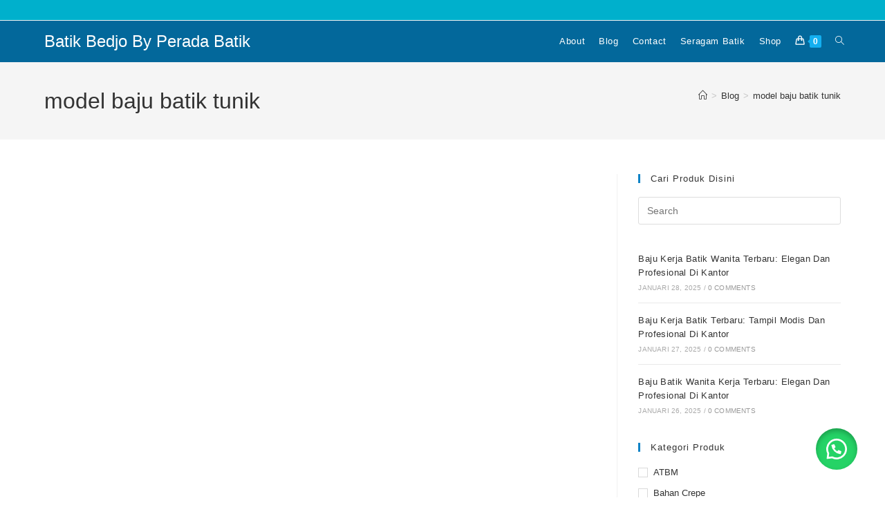

--- FILE ---
content_type: text/html; charset=UTF-8
request_url: https://rumahbatikbedjo.com/tag/model-baju-batik-tunik/
body_size: 30414
content:
<!DOCTYPE html><html class="html" lang="id"><head><script data-no-optimize="1">var litespeed_docref=sessionStorage.getItem("litespeed_docref");litespeed_docref&&(Object.defineProperty(document,"referrer",{get:function(){return litespeed_docref}}),sessionStorage.removeItem("litespeed_docref"));</script> <meta charset="UTF-8"><link rel="profile" href="https://gmpg.org/xfn/11"><meta name='robots' content='index, follow, max-image-preview:large, max-snippet:-1, max-video-preview:-1' /><style>img:is([sizes="auto" i], [sizes^="auto," i]) { contain-intrinsic-size: 3000px 1500px }</style><meta name="viewport" content="width=device-width, initial-scale=1"><script type="litespeed/javascript">window._wca=window._wca||[]</script> <title>model baju batik tunik Archives - Batik Bedjo By Perada Batik</title><link rel="canonical" href="https://rumahbatikbedjo.com/tag/model-baju-batik-tunik/" /><meta property="og:locale" content="id_ID" /><meta property="og:type" content="article" /><meta property="og:title" content="model baju batik tunik Archives - Batik Bedjo By Perada Batik" /><meta property="og:url" content="https://rumahbatikbedjo.com/tag/model-baju-batik-tunik/" /><meta property="og:site_name" content="Batik Bedjo By Perada Batik" /><meta property="og:image" content="https://i0.wp.com/rumahbatikbedjo.com/wp-content/uploads/2023/07/kops.jpeg?fit=301%2C287&ssl=1" /><meta property="og:image:width" content="301" /><meta property="og:image:height" content="287" /><meta property="og:image:type" content="image/jpeg" /><meta name="twitter:card" content="summary_large_image" /> <script type="application/ld+json" class="yoast-schema-graph">{"@context":"https://schema.org","@graph":[{"@type":"CollectionPage","@id":"https://rumahbatikbedjo.com/tag/model-baju-batik-tunik/","url":"https://rumahbatikbedjo.com/tag/model-baju-batik-tunik/","name":"model baju batik tunik Archives - Batik Bedjo By Perada Batik","isPartOf":{"@id":"https://rumahbatikbedjo.com/#website"},"primaryImageOfPage":{"@id":"https://rumahbatikbedjo.com/tag/model-baju-batik-tunik/#primaryimage"},"image":{"@id":"https://rumahbatikbedjo.com/tag/model-baju-batik-tunik/#primaryimage"},"thumbnailUrl":"https://i0.wp.com/rumahbatikbedjo.com/wp-content/uploads/2023/08/model-baju-resleting-depan.png?fit=454%2C503&ssl=1","breadcrumb":{"@id":"https://rumahbatikbedjo.com/tag/model-baju-batik-tunik/#breadcrumb"},"inLanguage":"id"},{"@type":"ImageObject","inLanguage":"id","@id":"https://rumahbatikbedjo.com/tag/model-baju-batik-tunik/#primaryimage","url":"https://i0.wp.com/rumahbatikbedjo.com/wp-content/uploads/2023/08/model-baju-resleting-depan.png?fit=454%2C503&ssl=1","contentUrl":"https://i0.wp.com/rumahbatikbedjo.com/wp-content/uploads/2023/08/model-baju-resleting-depan.png?fit=454%2C503&ssl=1","width":454,"height":503,"caption":"Model Baju Dengan Resleting Depan"},{"@type":"BreadcrumbList","@id":"https://rumahbatikbedjo.com/tag/model-baju-batik-tunik/#breadcrumb","itemListElement":[{"@type":"ListItem","position":1,"name":"Home","item":"https://rumahbatikbedjo.com/"},{"@type":"ListItem","position":2,"name":"model baju batik tunik"}]},{"@type":"WebSite","@id":"https://rumahbatikbedjo.com/#website","url":"https://rumahbatikbedjo.com/","name":"Batik Bedjo By Perada Batik","description":"Batik Atbm , Bahan Batik Bagus , Bahan Crep , Baju Batik Pria , Baju Gamis , Batik Encim , Batik Paris , Batik Prada Tinta emas ,Batik Sutera , Batik Sutra Asli , Batik Sutra , Batik Tiga Negri , Kain Batik Tulis ,Kain Satin Batik Tulis , Katun Primis ,Silky , Thaisilk,  Batik Cap dan Batik Tulis.","publisher":{"@id":"https://rumahbatikbedjo.com/#/schema/person/e486cec7dd6884cabdf0dd06b8865872"},"potentialAction":[{"@type":"SearchAction","target":{"@type":"EntryPoint","urlTemplate":"https://rumahbatikbedjo.com/?s={search_term_string}"},"query-input":{"@type":"PropertyValueSpecification","valueRequired":true,"valueName":"search_term_string"}}],"inLanguage":"id"},{"@type":["Person","Organization"],"@id":"https://rumahbatikbedjo.com/#/schema/person/e486cec7dd6884cabdf0dd06b8865872","name":"batikbedjo","image":{"@type":"ImageObject","inLanguage":"id","@id":"https://rumahbatikbedjo.com/#/schema/person/image/","url":"https://i0.wp.com/rumahbatikbedjo.com/wp-content/uploads/2022/09/WhatsApp-Image-2021-06-13-at-14.23.09-3.jpeg?fit=1280%2C853&ssl=1","contentUrl":"https://i0.wp.com/rumahbatikbedjo.com/wp-content/uploads/2022/09/WhatsApp-Image-2021-06-13-at-14.23.09-3.jpeg?fit=1280%2C853&ssl=1","width":1280,"height":853,"caption":"batikbedjo"},"logo":{"@id":"https://rumahbatikbedjo.com/#/schema/person/image/"},"sameAs":["https://rumahbatikbedjo.com","https://www.facebook.com/batik.bedjo/","https://www.instagram.com/batik_bedjo/"]}]}</script> <link rel='dns-prefetch' href='//stats.wp.com' /><link rel='dns-prefetch' href='//www.googletagmanager.com' /><link rel='dns-prefetch' href='//pagead2.googlesyndication.com' /><link rel='preconnect' href='//c0.wp.com' /><link rel='preconnect' href='//i0.wp.com' /><link rel="alternate" type="application/rss+xml" title="Batik Bedjo By Perada Batik &raquo; Feed" href="https://rumahbatikbedjo.com/feed/" /><link rel="alternate" type="application/rss+xml" title="Batik Bedjo By Perada Batik &raquo; Umpan Komentar" href="https://rumahbatikbedjo.com/comments/feed/" /><link rel="alternate" type="application/rss+xml" title="Batik Bedjo By Perada Batik &raquo; model baju batik tunik Umpan Tag" href="https://rumahbatikbedjo.com/tag/model-baju-batik-tunik/feed/" /><style id="litespeed-ccss">ol,ul{box-sizing:border-box}:root{--wp--preset--font-size--normal:16px;--wp--preset--font-size--huge:42px}.screen-reader-text{border:0;clip-path:inset(50%);height:1px;margin:-1px;overflow:hidden;padding:0;position:absolute;width:1px;word-wrap:normal!important}:root{--wp--preset--aspect-ratio--square:1;--wp--preset--aspect-ratio--4-3:4/3;--wp--preset--aspect-ratio--3-4:3/4;--wp--preset--aspect-ratio--3-2:3/2;--wp--preset--aspect-ratio--2-3:2/3;--wp--preset--aspect-ratio--16-9:16/9;--wp--preset--aspect-ratio--9-16:9/16;--wp--preset--color--black:#000000;--wp--preset--color--cyan-bluish-gray:#abb8c3;--wp--preset--color--white:#ffffff;--wp--preset--color--pale-pink:#f78da7;--wp--preset--color--vivid-red:#cf2e2e;--wp--preset--color--luminous-vivid-orange:#ff6900;--wp--preset--color--luminous-vivid-amber:#fcb900;--wp--preset--color--light-green-cyan:#7bdcb5;--wp--preset--color--vivid-green-cyan:#00d084;--wp--preset--color--pale-cyan-blue:#8ed1fc;--wp--preset--color--vivid-cyan-blue:#0693e3;--wp--preset--color--vivid-purple:#9b51e0;--wp--preset--gradient--vivid-cyan-blue-to-vivid-purple:linear-gradient(135deg,rgba(6,147,227,1) 0%,rgb(155,81,224) 100%);--wp--preset--gradient--light-green-cyan-to-vivid-green-cyan:linear-gradient(135deg,rgb(122,220,180) 0%,rgb(0,208,130) 100%);--wp--preset--gradient--luminous-vivid-amber-to-luminous-vivid-orange:linear-gradient(135deg,rgba(252,185,0,1) 0%,rgba(255,105,0,1) 100%);--wp--preset--gradient--luminous-vivid-orange-to-vivid-red:linear-gradient(135deg,rgba(255,105,0,1) 0%,rgb(207,46,46) 100%);--wp--preset--gradient--very-light-gray-to-cyan-bluish-gray:linear-gradient(135deg,rgb(238,238,238) 0%,rgb(169,184,195) 100%);--wp--preset--gradient--cool-to-warm-spectrum:linear-gradient(135deg,rgb(74,234,220) 0%,rgb(151,120,209) 20%,rgb(207,42,186) 40%,rgb(238,44,130) 60%,rgb(251,105,98) 80%,rgb(254,248,76) 100%);--wp--preset--gradient--blush-light-purple:linear-gradient(135deg,rgb(255,206,236) 0%,rgb(152,150,240) 100%);--wp--preset--gradient--blush-bordeaux:linear-gradient(135deg,rgb(254,205,165) 0%,rgb(254,45,45) 50%,rgb(107,0,62) 100%);--wp--preset--gradient--luminous-dusk:linear-gradient(135deg,rgb(255,203,112) 0%,rgb(199,81,192) 50%,rgb(65,88,208) 100%);--wp--preset--gradient--pale-ocean:linear-gradient(135deg,rgb(255,245,203) 0%,rgb(182,227,212) 50%,rgb(51,167,181) 100%);--wp--preset--gradient--electric-grass:linear-gradient(135deg,rgb(202,248,128) 0%,rgb(113,206,126) 100%);--wp--preset--gradient--midnight:linear-gradient(135deg,rgb(2,3,129) 0%,rgb(40,116,252) 100%);--wp--preset--font-size--small:13px;--wp--preset--font-size--medium:20px;--wp--preset--font-size--large:36px;--wp--preset--font-size--x-large:42px;--wp--preset--spacing--20:0.44rem;--wp--preset--spacing--30:0.67rem;--wp--preset--spacing--40:1rem;--wp--preset--spacing--50:1.5rem;--wp--preset--spacing--60:2.25rem;--wp--preset--spacing--70:3.38rem;--wp--preset--spacing--80:5.06rem;--wp--preset--shadow--natural:6px 6px 9px rgba(0, 0, 0, 0.2);--wp--preset--shadow--deep:12px 12px 50px rgba(0, 0, 0, 0.4);--wp--preset--shadow--sharp:6px 6px 0px rgba(0, 0, 0, 0.2);--wp--preset--shadow--outlined:6px 6px 0px -3px rgba(255, 255, 255, 1), 6px 6px rgba(0, 0, 0, 1);--wp--preset--shadow--crisp:6px 6px 0px rgba(0, 0, 0, 1)}html{--wp-admin--admin-bar--height:32px;scroll-padding-top:var(--wp-admin--admin-bar--height)}@media screen and (max-width:782px){html{--wp-admin--admin-bar--height:46px}}.floating_button{position:fixed!important;width:60px!important;height:60px!important;bottom:20px!important;background-color:#25D366!important;color:#ffffff!important;border-radius:50px!important;text-align:center!important;box-shadow:0 8px 25px -5px rgb(45 62 79/.3)!important;z-index:9999999!important;text-decoration:none}.floating_button:before{content:url(data:image/svg+xml;utf8,<svg\ xmlns=\"http://www.w3.org/2000/svg\"\ viewBox=\"0\ 0\ 24\ 24\"\ width=\"30px\"\ height=\"30px\"><path\ fill=\"%23fff\"\ d=\"M3.516\ 3.516c4.686-4.686\ 12.284-4.686\ 16.97\ 0\ 4.686\ 4.686\ 4.686\ 12.283\ 0\ 16.97a12.004\ 12.004\ 0\ 01-13.754\ 2.299l-5.814.735a.392.392\ 0\ 01-.438-.44l.748-5.788A12.002\ 12.002\ 0\ 013.517\ 3.517zm3.61\ 17.043l.3.158a9.846\ 9.846\ 0\ 0011.534-1.758c3.843-3.843\ 3.843-10.074\ 0-13.918-3.843-3.843-10.075-3.843-13.918\ 0a9.846\ 9.846\ 0\ 00-1.747\ 11.554l.16.303-.51\ 3.942a.196.196\ 0\ 00.219.22l3.961-.501zm6.534-7.003l-.933\ 1.164a9.843\ 9.843\ 0\ 01-3.497-3.495l1.166-.933a.792.792\ 0\ 00.23-.94L9.561\ 6.96a.793.793\ 0\ 00-.924-.445\ 1291.6\ 1291.6\ 0\ 00-2.023.524.797.797\ 0\ 00-.588.88\ 11.754\ 11.754\ 0\ 0010.005\ 10.005.797.797\ 0\ 00.88-.587l.525-2.023a.793.793\ 0\ 00-.445-.923L14.6\ 13.327a.792.792\ 0\ 00-.94.23z\"/></svg>)!important;position:relative!important;color:#ffffff!important;font-size:30px!important;display:block!important;width:60px;top:0px!important;font-style:normal!important;font-weight:normal!important;font-variant:normal!important;text-transform:none!important;line-height:1!important;text-align:center!important;-webkit-font-smoothing:antialiased!important;-moz-osx-font-smoothing:grayscale!important}</style><link rel="preload" data-asynced="1" data-optimized="2" as="style" onload="this.onload=null;this.rel='stylesheet'" href="https://rumahbatikbedjo.com/wp-content/litespeed/css/ad3ba9536d20f284f9d12cf799de8c45.css?ver=aebe9" /><script data-optimized="1" type="litespeed/javascript" data-src="https://rumahbatikbedjo.com/wp-content/plugins/litespeed-cache/assets/js/css_async.min.js"></script> <link data-asynced="1" as="style" onload="this.onload=null;this.rel='stylesheet'"  rel='preload' id='wp-block-library-css' href='https://c0.wp.com/c/6.8.3/wp-includes/css/dist/block-library/style.min.css' media='all' /><style id='wp-block-library-theme-inline-css'>.wp-block-audio :where(figcaption){color:#555;font-size:13px;text-align:center}.is-dark-theme .wp-block-audio :where(figcaption){color:#ffffffa6}.wp-block-audio{margin:0 0 1em}.wp-block-code{border:1px solid #ccc;border-radius:4px;font-family:Menlo,Consolas,monaco,monospace;padding:.8em 1em}.wp-block-embed :where(figcaption){color:#555;font-size:13px;text-align:center}.is-dark-theme .wp-block-embed :where(figcaption){color:#ffffffa6}.wp-block-embed{margin:0 0 1em}.blocks-gallery-caption{color:#555;font-size:13px;text-align:center}.is-dark-theme .blocks-gallery-caption{color:#ffffffa6}:root :where(.wp-block-image figcaption){color:#555;font-size:13px;text-align:center}.is-dark-theme :root :where(.wp-block-image figcaption){color:#ffffffa6}.wp-block-image{margin:0 0 1em}.wp-block-pullquote{border-bottom:4px solid;border-top:4px solid;color:currentColor;margin-bottom:1.75em}.wp-block-pullquote cite,.wp-block-pullquote footer,.wp-block-pullquote__citation{color:currentColor;font-size:.8125em;font-style:normal;text-transform:uppercase}.wp-block-quote{border-left:.25em solid;margin:0 0 1.75em;padding-left:1em}.wp-block-quote cite,.wp-block-quote footer{color:currentColor;font-size:.8125em;font-style:normal;position:relative}.wp-block-quote:where(.has-text-align-right){border-left:none;border-right:.25em solid;padding-left:0;padding-right:1em}.wp-block-quote:where(.has-text-align-center){border:none;padding-left:0}.wp-block-quote.is-large,.wp-block-quote.is-style-large,.wp-block-quote:where(.is-style-plain){border:none}.wp-block-search .wp-block-search__label{font-weight:700}.wp-block-search__button{border:1px solid #ccc;padding:.375em .625em}:where(.wp-block-group.has-background){padding:1.25em 2.375em}.wp-block-separator.has-css-opacity{opacity:.4}.wp-block-separator{border:none;border-bottom:2px solid;margin-left:auto;margin-right:auto}.wp-block-separator.has-alpha-channel-opacity{opacity:1}.wp-block-separator:not(.is-style-wide):not(.is-style-dots){width:100px}.wp-block-separator.has-background:not(.is-style-dots){border-bottom:none;height:1px}.wp-block-separator.has-background:not(.is-style-wide):not(.is-style-dots){height:2px}.wp-block-table{margin:0 0 1em}.wp-block-table td,.wp-block-table th{word-break:normal}.wp-block-table :where(figcaption){color:#555;font-size:13px;text-align:center}.is-dark-theme .wp-block-table :where(figcaption){color:#ffffffa6}.wp-block-video :where(figcaption){color:#555;font-size:13px;text-align:center}.is-dark-theme .wp-block-video :where(figcaption){color:#ffffffa6}.wp-block-video{margin:0 0 1em}:root :where(.wp-block-template-part.has-background){margin-bottom:0;margin-top:0;padding:1.25em 2.375em}</style><style id='classic-theme-styles-inline-css'>/*! This file is auto-generated */
.wp-block-button__link{color:#fff;background-color:#32373c;border-radius:9999px;box-shadow:none;text-decoration:none;padding:calc(.667em + 2px) calc(1.333em + 2px);font-size:1.125em}.wp-block-file__button{background:#32373c;color:#fff;text-decoration:none}</style><style id='ce4wp-subscribe-style-inline-css'>.wp-block-ce4wp-subscribe{max-width:840px;margin:0 auto}.wp-block-ce4wp-subscribe .title{margin-bottom:0}.wp-block-ce4wp-subscribe .subTitle{margin-top:0;font-size:0.8em}.wp-block-ce4wp-subscribe .disclaimer{margin-top:5px;font-size:0.8em}.wp-block-ce4wp-subscribe .disclaimer .disclaimer-label{margin-left:10px}.wp-block-ce4wp-subscribe .inputBlock{width:100%;margin-bottom:10px}.wp-block-ce4wp-subscribe .inputBlock input{width:100%}.wp-block-ce4wp-subscribe .inputBlock label{display:inline-block}.wp-block-ce4wp-subscribe .submit-button{margin-top:25px;display:block}.wp-block-ce4wp-subscribe .required-text{display:inline-block;margin:0;padding:0;margin-left:0.3em}.wp-block-ce4wp-subscribe .onSubmission{height:0;max-width:840px;margin:0 auto}.wp-block-ce4wp-subscribe .firstNameSummary .lastNameSummary{text-transform:capitalize}.wp-block-ce4wp-subscribe .ce4wp-inline-notification{display:flex;flex-direction:row;align-items:center;padding:13px 10px;width:100%;height:40px;border-style:solid;border-color:orange;border-width:1px;border-left-width:4px;border-radius:3px;background:rgba(255,133,15,0.1);flex:none;order:0;flex-grow:1;margin:0px 0px}.wp-block-ce4wp-subscribe .ce4wp-inline-warning-text{font-style:normal;font-weight:normal;font-size:16px;line-height:20px;display:flex;align-items:center;color:#571600;margin-left:9px}.wp-block-ce4wp-subscribe .ce4wp-inline-warning-icon{color:orange}.wp-block-ce4wp-subscribe .ce4wp-inline-warning-arrow{color:#571600;margin-left:auto}.wp-block-ce4wp-subscribe .ce4wp-banner-clickable{cursor:pointer}.ce4wp-link{cursor:pointer}

.no-flex{display:block}.sub-header{margin-bottom:1em}</style><link data-asynced="1" as="style" onload="this.onload=null;this.rel='stylesheet'"  rel='preload' id='mediaelement-css' href='https://c0.wp.com/c/6.8.3/wp-includes/js/mediaelement/mediaelementplayer-legacy.min.css' media='all' /><link data-asynced="1" as="style" onload="this.onload=null;this.rel='stylesheet'"  rel='preload' id='wp-mediaelement-css' href='https://c0.wp.com/c/6.8.3/wp-includes/js/mediaelement/wp-mediaelement.min.css' media='all' /><style id='jetpack-sharing-buttons-style-inline-css'>.jetpack-sharing-buttons__services-list{display:flex;flex-direction:row;flex-wrap:wrap;gap:0;list-style-type:none;margin:5px;padding:0}.jetpack-sharing-buttons__services-list.has-small-icon-size{font-size:12px}.jetpack-sharing-buttons__services-list.has-normal-icon-size{font-size:16px}.jetpack-sharing-buttons__services-list.has-large-icon-size{font-size:24px}.jetpack-sharing-buttons__services-list.has-huge-icon-size{font-size:36px}@media print{.jetpack-sharing-buttons__services-list{display:none!important}}.editor-styles-wrapper .wp-block-jetpack-sharing-buttons{gap:0;padding-inline-start:0}ul.jetpack-sharing-buttons__services-list.has-background{padding:1.25em 2.375em}</style><style id='global-styles-inline-css'>:root{--wp--preset--aspect-ratio--square: 1;--wp--preset--aspect-ratio--4-3: 4/3;--wp--preset--aspect-ratio--3-4: 3/4;--wp--preset--aspect-ratio--3-2: 3/2;--wp--preset--aspect-ratio--2-3: 2/3;--wp--preset--aspect-ratio--16-9: 16/9;--wp--preset--aspect-ratio--9-16: 9/16;--wp--preset--color--black: #000000;--wp--preset--color--cyan-bluish-gray: #abb8c3;--wp--preset--color--white: #ffffff;--wp--preset--color--pale-pink: #f78da7;--wp--preset--color--vivid-red: #cf2e2e;--wp--preset--color--luminous-vivid-orange: #ff6900;--wp--preset--color--luminous-vivid-amber: #fcb900;--wp--preset--color--light-green-cyan: #7bdcb5;--wp--preset--color--vivid-green-cyan: #00d084;--wp--preset--color--pale-cyan-blue: #8ed1fc;--wp--preset--color--vivid-cyan-blue: #0693e3;--wp--preset--color--vivid-purple: #9b51e0;--wp--preset--gradient--vivid-cyan-blue-to-vivid-purple: linear-gradient(135deg,rgba(6,147,227,1) 0%,rgb(155,81,224) 100%);--wp--preset--gradient--light-green-cyan-to-vivid-green-cyan: linear-gradient(135deg,rgb(122,220,180) 0%,rgb(0,208,130) 100%);--wp--preset--gradient--luminous-vivid-amber-to-luminous-vivid-orange: linear-gradient(135deg,rgba(252,185,0,1) 0%,rgba(255,105,0,1) 100%);--wp--preset--gradient--luminous-vivid-orange-to-vivid-red: linear-gradient(135deg,rgba(255,105,0,1) 0%,rgb(207,46,46) 100%);--wp--preset--gradient--very-light-gray-to-cyan-bluish-gray: linear-gradient(135deg,rgb(238,238,238) 0%,rgb(169,184,195) 100%);--wp--preset--gradient--cool-to-warm-spectrum: linear-gradient(135deg,rgb(74,234,220) 0%,rgb(151,120,209) 20%,rgb(207,42,186) 40%,rgb(238,44,130) 60%,rgb(251,105,98) 80%,rgb(254,248,76) 100%);--wp--preset--gradient--blush-light-purple: linear-gradient(135deg,rgb(255,206,236) 0%,rgb(152,150,240) 100%);--wp--preset--gradient--blush-bordeaux: linear-gradient(135deg,rgb(254,205,165) 0%,rgb(254,45,45) 50%,rgb(107,0,62) 100%);--wp--preset--gradient--luminous-dusk: linear-gradient(135deg,rgb(255,203,112) 0%,rgb(199,81,192) 50%,rgb(65,88,208) 100%);--wp--preset--gradient--pale-ocean: linear-gradient(135deg,rgb(255,245,203) 0%,rgb(182,227,212) 50%,rgb(51,167,181) 100%);--wp--preset--gradient--electric-grass: linear-gradient(135deg,rgb(202,248,128) 0%,rgb(113,206,126) 100%);--wp--preset--gradient--midnight: linear-gradient(135deg,rgb(2,3,129) 0%,rgb(40,116,252) 100%);--wp--preset--font-size--small: 13px;--wp--preset--font-size--medium: 20px;--wp--preset--font-size--large: 36px;--wp--preset--font-size--x-large: 42px;--wp--preset--spacing--20: 0.44rem;--wp--preset--spacing--30: 0.67rem;--wp--preset--spacing--40: 1rem;--wp--preset--spacing--50: 1.5rem;--wp--preset--spacing--60: 2.25rem;--wp--preset--spacing--70: 3.38rem;--wp--preset--spacing--80: 5.06rem;--wp--preset--shadow--natural: 6px 6px 9px rgba(0, 0, 0, 0.2);--wp--preset--shadow--deep: 12px 12px 50px rgba(0, 0, 0, 0.4);--wp--preset--shadow--sharp: 6px 6px 0px rgba(0, 0, 0, 0.2);--wp--preset--shadow--outlined: 6px 6px 0px -3px rgba(255, 255, 255, 1), 6px 6px rgba(0, 0, 0, 1);--wp--preset--shadow--crisp: 6px 6px 0px rgba(0, 0, 0, 1);}:where(.is-layout-flex){gap: 0.5em;}:where(.is-layout-grid){gap: 0.5em;}body .is-layout-flex{display: flex;}.is-layout-flex{flex-wrap: wrap;align-items: center;}.is-layout-flex > :is(*, div){margin: 0;}body .is-layout-grid{display: grid;}.is-layout-grid > :is(*, div){margin: 0;}:where(.wp-block-columns.is-layout-flex){gap: 2em;}:where(.wp-block-columns.is-layout-grid){gap: 2em;}:where(.wp-block-post-template.is-layout-flex){gap: 1.25em;}:where(.wp-block-post-template.is-layout-grid){gap: 1.25em;}.has-black-color{color: var(--wp--preset--color--black) !important;}.has-cyan-bluish-gray-color{color: var(--wp--preset--color--cyan-bluish-gray) !important;}.has-white-color{color: var(--wp--preset--color--white) !important;}.has-pale-pink-color{color: var(--wp--preset--color--pale-pink) !important;}.has-vivid-red-color{color: var(--wp--preset--color--vivid-red) !important;}.has-luminous-vivid-orange-color{color: var(--wp--preset--color--luminous-vivid-orange) !important;}.has-luminous-vivid-amber-color{color: var(--wp--preset--color--luminous-vivid-amber) !important;}.has-light-green-cyan-color{color: var(--wp--preset--color--light-green-cyan) !important;}.has-vivid-green-cyan-color{color: var(--wp--preset--color--vivid-green-cyan) !important;}.has-pale-cyan-blue-color{color: var(--wp--preset--color--pale-cyan-blue) !important;}.has-vivid-cyan-blue-color{color: var(--wp--preset--color--vivid-cyan-blue) !important;}.has-vivid-purple-color{color: var(--wp--preset--color--vivid-purple) !important;}.has-black-background-color{background-color: var(--wp--preset--color--black) !important;}.has-cyan-bluish-gray-background-color{background-color: var(--wp--preset--color--cyan-bluish-gray) !important;}.has-white-background-color{background-color: var(--wp--preset--color--white) !important;}.has-pale-pink-background-color{background-color: var(--wp--preset--color--pale-pink) !important;}.has-vivid-red-background-color{background-color: var(--wp--preset--color--vivid-red) !important;}.has-luminous-vivid-orange-background-color{background-color: var(--wp--preset--color--luminous-vivid-orange) !important;}.has-luminous-vivid-amber-background-color{background-color: var(--wp--preset--color--luminous-vivid-amber) !important;}.has-light-green-cyan-background-color{background-color: var(--wp--preset--color--light-green-cyan) !important;}.has-vivid-green-cyan-background-color{background-color: var(--wp--preset--color--vivid-green-cyan) !important;}.has-pale-cyan-blue-background-color{background-color: var(--wp--preset--color--pale-cyan-blue) !important;}.has-vivid-cyan-blue-background-color{background-color: var(--wp--preset--color--vivid-cyan-blue) !important;}.has-vivid-purple-background-color{background-color: var(--wp--preset--color--vivid-purple) !important;}.has-black-border-color{border-color: var(--wp--preset--color--black) !important;}.has-cyan-bluish-gray-border-color{border-color: var(--wp--preset--color--cyan-bluish-gray) !important;}.has-white-border-color{border-color: var(--wp--preset--color--white) !important;}.has-pale-pink-border-color{border-color: var(--wp--preset--color--pale-pink) !important;}.has-vivid-red-border-color{border-color: var(--wp--preset--color--vivid-red) !important;}.has-luminous-vivid-orange-border-color{border-color: var(--wp--preset--color--luminous-vivid-orange) !important;}.has-luminous-vivid-amber-border-color{border-color: var(--wp--preset--color--luminous-vivid-amber) !important;}.has-light-green-cyan-border-color{border-color: var(--wp--preset--color--light-green-cyan) !important;}.has-vivid-green-cyan-border-color{border-color: var(--wp--preset--color--vivid-green-cyan) !important;}.has-pale-cyan-blue-border-color{border-color: var(--wp--preset--color--pale-cyan-blue) !important;}.has-vivid-cyan-blue-border-color{border-color: var(--wp--preset--color--vivid-cyan-blue) !important;}.has-vivid-purple-border-color{border-color: var(--wp--preset--color--vivid-purple) !important;}.has-vivid-cyan-blue-to-vivid-purple-gradient-background{background: var(--wp--preset--gradient--vivid-cyan-blue-to-vivid-purple) !important;}.has-light-green-cyan-to-vivid-green-cyan-gradient-background{background: var(--wp--preset--gradient--light-green-cyan-to-vivid-green-cyan) !important;}.has-luminous-vivid-amber-to-luminous-vivid-orange-gradient-background{background: var(--wp--preset--gradient--luminous-vivid-amber-to-luminous-vivid-orange) !important;}.has-luminous-vivid-orange-to-vivid-red-gradient-background{background: var(--wp--preset--gradient--luminous-vivid-orange-to-vivid-red) !important;}.has-very-light-gray-to-cyan-bluish-gray-gradient-background{background: var(--wp--preset--gradient--very-light-gray-to-cyan-bluish-gray) !important;}.has-cool-to-warm-spectrum-gradient-background{background: var(--wp--preset--gradient--cool-to-warm-spectrum) !important;}.has-blush-light-purple-gradient-background{background: var(--wp--preset--gradient--blush-light-purple) !important;}.has-blush-bordeaux-gradient-background{background: var(--wp--preset--gradient--blush-bordeaux) !important;}.has-luminous-dusk-gradient-background{background: var(--wp--preset--gradient--luminous-dusk) !important;}.has-pale-ocean-gradient-background{background: var(--wp--preset--gradient--pale-ocean) !important;}.has-electric-grass-gradient-background{background: var(--wp--preset--gradient--electric-grass) !important;}.has-midnight-gradient-background{background: var(--wp--preset--gradient--midnight) !important;}.has-small-font-size{font-size: var(--wp--preset--font-size--small) !important;}.has-medium-font-size{font-size: var(--wp--preset--font-size--medium) !important;}.has-large-font-size{font-size: var(--wp--preset--font-size--large) !important;}.has-x-large-font-size{font-size: var(--wp--preset--font-size--x-large) !important;}
:where(.wp-block-post-template.is-layout-flex){gap: 1.25em;}:where(.wp-block-post-template.is-layout-grid){gap: 1.25em;}
:where(.wp-block-columns.is-layout-flex){gap: 2em;}:where(.wp-block-columns.is-layout-grid){gap: 2em;}
:root :where(.wp-block-pullquote){font-size: 1.5em;line-height: 1.6;}</style><link data-asynced="1" as="style" onload="this.onload=null;this.rel='stylesheet'"  rel='preload' id='dashicons-css' href='https://c0.wp.com/c/6.8.3/wp-includes/css/dashicons.min.css' media='all' /><link data-asynced="1" as="style" onload="this.onload=null;this.rel='stylesheet'"  rel='preload' id='admin-bar-css' href='https://c0.wp.com/c/6.8.3/wp-includes/css/admin-bar.min.css' media='all' /><style id='admin-bar-inline-css'>/* Hide CanvasJS credits for P404 charts specifically */
    #p404RedirectChart .canvasjs-chart-credit {
        display: none !important;
    }
    
    #p404RedirectChart canvas {
        border-radius: 6px;
    }

    .p404-redirect-adminbar-weekly-title {
        font-weight: bold;
        font-size: 14px;
        color: #fff;
        margin-bottom: 6px;
    }

    #wpadminbar #wp-admin-bar-p404_free_top_button .ab-icon:before {
        content: "\f103";
        color: #dc3545;
        top: 3px;
    }
    
    #wp-admin-bar-p404_free_top_button .ab-item {
        min-width: 80px !important;
        padding: 0px !important;
    }
    
    /* Ensure proper positioning and z-index for P404 dropdown */
    .p404-redirect-adminbar-dropdown-wrap { 
        min-width: 0; 
        padding: 0;
        position: static !important;
    }
    
    #wpadminbar #wp-admin-bar-p404_free_top_button_dropdown {
        position: static !important;
    }
    
    #wpadminbar #wp-admin-bar-p404_free_top_button_dropdown .ab-item {
        padding: 0 !important;
        margin: 0 !important;
    }
    
    .p404-redirect-dropdown-container {
        min-width: 340px;
        padding: 18px 18px 12px 18px;
        background: #23282d !important;
        color: #fff;
        border-radius: 12px;
        box-shadow: 0 8px 32px rgba(0,0,0,0.25);
        margin-top: 10px;
        position: relative !important;
        z-index: 999999 !important;
        display: block !important;
        border: 1px solid #444;
    }
    
    /* Ensure P404 dropdown appears on hover */
    #wpadminbar #wp-admin-bar-p404_free_top_button .p404-redirect-dropdown-container { 
        display: none !important;
    }
    
    #wpadminbar #wp-admin-bar-p404_free_top_button:hover .p404-redirect-dropdown-container { 
        display: block !important;
    }
    
    #wpadminbar #wp-admin-bar-p404_free_top_button:hover #wp-admin-bar-p404_free_top_button_dropdown .p404-redirect-dropdown-container {
        display: block !important;
    }
    
    .p404-redirect-card {
        background: #2c3338;
        border-radius: 8px;
        padding: 18px 18px 12px 18px;
        box-shadow: 0 2px 8px rgba(0,0,0,0.07);
        display: flex;
        flex-direction: column;
        align-items: flex-start;
        border: 1px solid #444;
    }
    
    .p404-redirect-btn {
        display: inline-block;
        background: #dc3545;
        color: #fff !important;
        font-weight: bold;
        padding: 5px 22px;
        border-radius: 8px;
        text-decoration: none;
        font-size: 17px;
        transition: background 0.2s, box-shadow 0.2s;
        margin-top: 8px;
        box-shadow: 0 2px 8px rgba(220,53,69,0.15);
        text-align: center;
        line-height: 1.6;
    }
    
    .p404-redirect-btn:hover {
        background: #c82333;
        color: #fff !important;
        box-shadow: 0 4px 16px rgba(220,53,69,0.25);
    }
    
    /* Prevent conflicts with other admin bar dropdowns */
    #wpadminbar .ab-top-menu > li:hover > .ab-item,
    #wpadminbar .ab-top-menu > li.hover > .ab-item {
        z-index: auto;
    }
    
    #wpadminbar #wp-admin-bar-p404_free_top_button:hover > .ab-item {
        z-index: 999998 !important;
    }</style><style id='woocommerce-inline-inline-css'>.woocommerce form .form-row .required { visibility: visible; }</style><style id='ez-toc-inline-css'>div#ez-toc-container .ez-toc-title {font-size: 120%;}div#ez-toc-container .ez-toc-title {font-weight: 500;}div#ez-toc-container ul li , div#ez-toc-container ul li a {font-size: 95%;}div#ez-toc-container ul li , div#ez-toc-container ul li a {font-weight: 500;}div#ez-toc-container nav ul ul li {font-size: 90%;}
.ez-toc-container-direction {direction: ltr;}.ez-toc-counter ul{counter-reset: item ;}.ez-toc-counter nav ul li a::before {content: counters(item, '.', decimal) '. ';display: inline-block;counter-increment: item;flex-grow: 0;flex-shrink: 0;margin-right: .2em; float: left; }.ez-toc-widget-direction {direction: ltr;}.ez-toc-widget-container ul{counter-reset: item ;}.ez-toc-widget-container nav ul li a::before {content: counters(item, '.', decimal) '. ';display: inline-block;counter-increment: item;flex-grow: 0;flex-shrink: 0;margin-right: .2em; float: left; }</style><link rel='preload' as='font' type='font/woff2' crossorigin='anonymous' id='tinvwl-webfont-font-css' href='https://rumahbatikbedjo.com/wp-content/plugins/ti-woocommerce-wishlist/assets/fonts/tinvwl-webfont.woff2?ver=xu2uyi' media='all' /><style id='tinvwl-inline-css'>wishlist-button (  background#3E7051:  colour:white:  padding:5px:  ]}</style> <script type="text/template" id="tmpl-variation-template"><div class="woocommerce-variation-description">{{{ data.variation.variation_description }}}</div>
	<div class="woocommerce-variation-price">{{{ data.variation.price_html }}}</div>
	<div class="woocommerce-variation-availability">{{{ data.variation.availability_html }}}</div></script> <script type="text/template" id="tmpl-unavailable-variation-template"><p role="alert">Maaf, produk ini tidak tersedia. Mohon pilih kombinasi yang berbeda.</p></script> <script type="litespeed/javascript" data-src="https://c0.wp.com/c/6.8.3/wp-includes/js/jquery/jquery.min.js" id="jquery-core-js"></script> <script type="litespeed/javascript" data-src="https://c0.wp.com/c/6.8.3/wp-includes/js/jquery/jquery-migrate.min.js" id="jquery-migrate-js"></script> <script src="https://c0.wp.com/p/woocommerce/10.4.3/assets/js/jquery-blockui/jquery.blockUI.min.js" id="wc-jquery-blockui-js" data-wp-strategy="defer"></script> <script id="wc-add-to-cart-js-extra" type="litespeed/javascript">var wc_add_to_cart_params={"ajax_url":"\/wp-admin\/admin-ajax.php","wc_ajax_url":"\/?wc-ajax=%%endpoint%%","i18n_view_cart":"Lihat keranjang","cart_url":"https:\/\/rumahbatikbedjo.com\/cart\/","is_cart":"","cart_redirect_after_add":"no"}</script> <script src="https://c0.wp.com/p/woocommerce/10.4.3/assets/js/frontend/add-to-cart.min.js" id="wc-add-to-cart-js" defer data-wp-strategy="defer"></script> <script src="https://c0.wp.com/p/woocommerce/10.4.3/assets/js/js-cookie/js.cookie.min.js" id="wc-js-cookie-js" data-wp-strategy="defer"></script> <script id="woocommerce-js-extra" type="litespeed/javascript">var woocommerce_params={"ajax_url":"\/wp-admin\/admin-ajax.php","wc_ajax_url":"\/?wc-ajax=%%endpoint%%","i18n_password_show":"Tampilkan kata sandi","i18n_password_hide":"Sembunyikan kata sandi"}</script> <script src="https://c0.wp.com/p/woocommerce/10.4.3/assets/js/frontend/woocommerce.min.js" id="woocommerce-js" defer data-wp-strategy="defer"></script> <script src="https://stats.wp.com/s-202605.js" id="woocommerce-analytics-js" defer data-wp-strategy="defer"></script> 
 <script type="litespeed/javascript" data-src="https://www.googletagmanager.com/gtag/js?id=GT-PZQ8K94" id="google_gtagjs-js"></script> <script id="google_gtagjs-js-after" type="litespeed/javascript">window.dataLayer=window.dataLayer||[];function gtag(){dataLayer.push(arguments)}
gtag("set","linker",{"domains":["rumahbatikbedjo.com"]});gtag("js",new Date());gtag("set","developer_id.dZTNiMT",!0);gtag("config","GT-PZQ8K94")</script> <script type="litespeed/javascript" data-src="https://c0.wp.com/c/6.8.3/wp-includes/js/underscore.min.js" id="underscore-js"></script> <script id="wp-util-js-extra" type="litespeed/javascript">var _wpUtilSettings={"ajax":{"url":"\/wp-admin\/admin-ajax.php"}}</script> <script type="litespeed/javascript" data-src="https://c0.wp.com/c/6.8.3/wp-includes/js/wp-util.min.js" id="wp-util-js"></script> <script id="wc-add-to-cart-variation-js-extra" type="litespeed/javascript">var wc_add_to_cart_variation_params={"wc_ajax_url":"\/?wc-ajax=%%endpoint%%","i18n_no_matching_variations_text":"Maaf, tidak ada produk yang cocok dengan pilihan Anda. Silakan pilih kombinasi yang berbeda.","i18n_make_a_selection_text":"Silakan pilih beberapa pilihan produk sebelum menambahkan produk ini ke keranjang Anda.","i18n_unavailable_text":"Maaf, produk ini tidak tersedia. Mohon pilih kombinasi yang berbeda.","i18n_reset_alert_text":"Pilihan telah diatur ulang. Silakan pilih beberapa pilihan produk sebelum menambahkan produk ini ke keranjang."}</script> <script src="https://c0.wp.com/p/woocommerce/10.4.3/assets/js/frontend/add-to-cart-variation.min.js" id="wc-add-to-cart-variation-js" defer data-wp-strategy="defer"></script> <script src="https://c0.wp.com/p/woocommerce/10.4.3/assets/js/flexslider/jquery.flexslider.min.js" id="wc-flexslider-js" defer data-wp-strategy="defer"></script> <link rel="https://api.w.org/" href="https://rumahbatikbedjo.com/wp-json/" /><link rel="alternate" title="JSON" type="application/json" href="https://rumahbatikbedjo.com/wp-json/wp/v2/tags/765" /><link rel="EditURI" type="application/rsd+xml" title="RSD" href="https://rumahbatikbedjo.com/xmlrpc.php?rsd" /><meta name="generator" content="Site Kit by Google 1.171.0" /><style>#sendbtn,
		#sendbtn2,
		.wa-order-button,
		.gdpr_wa_button_input,
		a.wa-order-checkout,
		a.wa-order-thankyou,
		.shortcode_wa_button,
		.shortcode_wa_button_nt,
		.floating_button {
			-webkit-box-shadow: inset 0px 4px 7px 0px rgba(0,0,0,0.25) !important;
			-moz-box-shadow: inset 0px 4px 7px 0px rgba(0,0,0,0.25) !important;
			box-shadow: inset 0px 4px 7px 0px rgba(0,0,0,0.25) !important;
		}

		#sendbtn:hover,
		#sendbtn2:hover,
		.wa-order-button:hover,
		.gdpr_wa_button_input:hover,
		a.wa-order-checkout:hover,
		a.wa-order-thankyou:hover,
		.shortcode_wa_button:hover,
		.shortcode_wa_button_nt:hover,
		.floating_button:hover {
			-webkit-box-shadow: inset 0px 4px 7px 0px rgba(0,0,0,0.25) !important;
			-moz-box-shadow: inset 0px 4px 7px 0px rgba(0,0,0,0.25) !important;
			box-shadow: inset 0px 4px 7px 0px rgba(0,0,0,0.25) !important;
		}</style><style>.floating_button {
			margin-top: 20px !important;
			margin-right: 20px !important;
			margin-bottom: 20px !important;
			margin-left: 20px !important;

			padding-top: 10px !important;
			padding-right: 10px !important;
			padding-bottom: 10px !important;
			padding-left: 10px !important;

			position: fixed !important;
			width: 60px !important;
			height: 60px !important;
			bottom: 20px !important;
			background-color: #25D366 !important;
			color: #ffffff !important;
			border-radius: 50% !important;
			display: flex !important;
			align-items: center !important;
			justify-content: center !important;
			box-shadow: 0 8px 25px -5px rgba(45, 62, 79, .3) !important;
			z-index: 9999999 !important;
			text-decoration: none !important;
			right: 20px !important;
		}

		/* Hide the old :before pseudo-element to prevent duplicate icons */
		.floating_button:before {
			display: none !important;
			content: none !important;
		}

		.floating_button_icon {
			display: block !important;
			width: 30px !important;
			height: 30px !important;
			margin-top: 0px !important;
			margin-right: 0px !important;
			margin-bottom: 0px !important;
			margin-left: 0px !important;
			padding-top: 0px !important;
			padding-right: 0px !important;
			padding-bottom: 0px !important;
			padding-left: 0px !important;
			background-image: url('data:image/svg+xml;utf8,<svg xmlns="http://www.w3.org/2000/svg" viewBox="0 0 24 24" width="30px" height="30px"><path fill="%23fff" d="M3.516 3.516c4.686-4.686 12.284-4.686 16.97 0 4.686 4.686 4.686 12.283 0 16.97a12.004 12.004 0 01-13.754 2.299l-5.814.735a.392.392 0 01-.438-.44l.748-5.788A12.002 12.002 0 013.517 3.517zm3.61 17.043l.3.158a9.846 9.846 0 0011.534-1.758c3.843-3.843 3.843-10.074 0-13.918-3.843-3.843-10.075-3.843-13.918 0a9.846 9.846 0 00-1.747 11.554l.16.303-.51 3.942a.196.196 0 00.219.22l3.961-.501zm6.534-7.003l-.933 1.164a9.843 9.843 0 01-3.497-3.495l1.166-.933a.792.792 0 00.23-.94L9.561 6.96a.793.793 0 00-.924-.445 1291.6 1291.6 0 00-2.023.524.797.797 0 00-.588.88 11.754 11.754 0 0010.005 10.005.797.797 0 00.88-.587l.525-2.023a.793.793 0 00-.445-.923L14.6 13.327a.792.792 0 00-.94.23z"/></svg>') !important;
			background-repeat: no-repeat !important;
			background-position: center !important;
			background-size: contain !important;
		}

		.label-container {
			position: fixed !important;
			bottom: 33px !important;
			display: table !important;
			visibility: hidden !important;
			z-index: 9999999 !important;
		}

		.label-text {
			color: #43474e !important;
			background: #f5f7f9 !important;
			display: inline-block !important;
			padding: 7px !important;
			border-radius: 3px !important;
			font-size: 14px !important;
			bottom: 15px !important;
		}

		a.floating_button:hover div.label-container,
		a.floating_button:hover div.label-text {
			visibility: visible !important;
			opacity: 1 !important;
		}

		@media only screen and (max-width: 480px) {
			.floating_button {
				bottom: 10px !important;
				right: 10px !important;
			}
		}</style><style>.add_to_cart_button,
			.ajax_add_to_cart {
				display: none !important;
			}

			.wa-shop-button {
				display: inline-block !important;
			}</style><style>img#wpstats{display:none}</style><noscript><style>.woocommerce-product-gallery{ opacity: 1 !important; }</style></noscript><meta name="google-adsense-platform-account" content="ca-host-pub-2644536267352236"><meta name="google-adsense-platform-domain" content="sitekit.withgoogle.com"><meta name="generator" content="Elementor 3.34.4; features: additional_custom_breakpoints; settings: css_print_method-external, google_font-enabled, font_display-auto"><style>.e-con.e-parent:nth-of-type(n+4):not(.e-lazyloaded):not(.e-no-lazyload),
				.e-con.e-parent:nth-of-type(n+4):not(.e-lazyloaded):not(.e-no-lazyload) * {
					background-image: none !important;
				}
				@media screen and (max-height: 1024px) {
					.e-con.e-parent:nth-of-type(n+3):not(.e-lazyloaded):not(.e-no-lazyload),
					.e-con.e-parent:nth-of-type(n+3):not(.e-lazyloaded):not(.e-no-lazyload) * {
						background-image: none !important;
					}
				}
				@media screen and (max-height: 640px) {
					.e-con.e-parent:nth-of-type(n+2):not(.e-lazyloaded):not(.e-no-lazyload),
					.e-con.e-parent:nth-of-type(n+2):not(.e-lazyloaded):not(.e-no-lazyload) * {
						background-image: none !important;
					}
				}</style> <script type="litespeed/javascript">(function(w,d,s,l,i){w[l]=w[l]||[];w[l].push({'gtm.start':new Date().getTime(),event:'gtm.js'});var f=d.getElementsByTagName(s)[0],j=d.createElement(s),dl=l!='dataLayer'?'&l='+l:'';j.async=!0;j.src='https://www.googletagmanager.com/gtm.js?id='+i+dl;f.parentNode.insertBefore(j,f)})(window,document,'script','dataLayer','GTM-TSB8LFV')</script>  <script type="litespeed/javascript" data-src="https://pagead2.googlesyndication.com/pagead/js/adsbygoogle.js?client=ca-pub-4848208898113522&amp;host=ca-host-pub-2644536267352236" crossorigin="anonymous"></script> <link rel="icon" href="https://i0.wp.com/rumahbatikbedjo.com/wp-content/uploads/2021/09/cropped-batik-pekalongan.jpeg?fit=32%2C32&#038;ssl=1" sizes="32x32" /><link rel="icon" href="https://i0.wp.com/rumahbatikbedjo.com/wp-content/uploads/2021/09/cropped-batik-pekalongan.jpeg?fit=192%2C192&#038;ssl=1" sizes="192x192" /><link rel="apple-touch-icon" href="https://i0.wp.com/rumahbatikbedjo.com/wp-content/uploads/2021/09/cropped-batik-pekalongan.jpeg?fit=180%2C180&#038;ssl=1" /><meta name="msapplication-TileImage" content="https://i0.wp.com/rumahbatikbedjo.com/wp-content/uploads/2021/09/cropped-batik-pekalongan.jpeg?fit=270%2C270&#038;ssl=1" /><style id="wp-custom-css">.product_meta .tagged_as{color:#333;font-weight:600;display:none}</style><style type="text/css">/* Colors */body .theme-button,body input[type="submit"],body button[type="submit"],body button,body .button,body div.wpforms-container-full .wpforms-form input[type=submit],body div.wpforms-container-full .wpforms-form button[type=submit],body div.wpforms-container-full .wpforms-form .wpforms-page-button,.woocommerce-cart .wp-element-button,.woocommerce-checkout .wp-element-button,.wp-block-button__link{border-color:#ffffff}body .theme-button:hover,body input[type="submit"]:hover,body button[type="submit"]:hover,body button:hover,body .button:hover,body div.wpforms-container-full .wpforms-form input[type=submit]:hover,body div.wpforms-container-full .wpforms-form input[type=submit]:active,body div.wpforms-container-full .wpforms-form button[type=submit]:hover,body div.wpforms-container-full .wpforms-form button[type=submit]:active,body div.wpforms-container-full .wpforms-form .wpforms-page-button:hover,body div.wpforms-container-full .wpforms-form .wpforms-page-button:active,.woocommerce-cart .wp-element-button:hover,.woocommerce-checkout .wp-element-button:hover,.wp-block-button__link:hover{border-color:#ffffff}/* OceanWP Style Settings CSS */.theme-button,input[type="submit"],button[type="submit"],button,.button,body div.wpforms-container-full .wpforms-form input[type=submit],body div.wpforms-container-full .wpforms-form button[type=submit],body div.wpforms-container-full .wpforms-form .wpforms-page-button{border-style:solid}.theme-button,input[type="submit"],button[type="submit"],button,.button,body div.wpforms-container-full .wpforms-form input[type=submit],body div.wpforms-container-full .wpforms-form button[type=submit],body div.wpforms-container-full .wpforms-form .wpforms-page-button{border-width:1px}form input[type="text"],form input[type="password"],form input[type="email"],form input[type="url"],form input[type="date"],form input[type="month"],form input[type="time"],form input[type="datetime"],form input[type="datetime-local"],form input[type="week"],form input[type="number"],form input[type="search"],form input[type="tel"],form input[type="color"],form select,form textarea,.woocommerce .woocommerce-checkout .select2-container--default .select2-selection--single{border-style:solid}body div.wpforms-container-full .wpforms-form input[type=date],body div.wpforms-container-full .wpforms-form input[type=datetime],body div.wpforms-container-full .wpforms-form input[type=datetime-local],body div.wpforms-container-full .wpforms-form input[type=email],body div.wpforms-container-full .wpforms-form input[type=month],body div.wpforms-container-full .wpforms-form input[type=number],body div.wpforms-container-full .wpforms-form input[type=password],body div.wpforms-container-full .wpforms-form input[type=range],body div.wpforms-container-full .wpforms-form input[type=search],body div.wpforms-container-full .wpforms-form input[type=tel],body div.wpforms-container-full .wpforms-form input[type=text],body div.wpforms-container-full .wpforms-form input[type=time],body div.wpforms-container-full .wpforms-form input[type=url],body div.wpforms-container-full .wpforms-form input[type=week],body div.wpforms-container-full .wpforms-form select,body div.wpforms-container-full .wpforms-form textarea{border-style:solid}form input[type="text"],form input[type="password"],form input[type="email"],form input[type="url"],form input[type="date"],form input[type="month"],form input[type="time"],form input[type="datetime"],form input[type="datetime-local"],form input[type="week"],form input[type="number"],form input[type="search"],form input[type="tel"],form input[type="color"],form select,form textarea{border-radius:3px}body div.wpforms-container-full .wpforms-form input[type=date],body div.wpforms-container-full .wpforms-form input[type=datetime],body div.wpforms-container-full .wpforms-form input[type=datetime-local],body div.wpforms-container-full .wpforms-form input[type=email],body div.wpforms-container-full .wpforms-form input[type=month],body div.wpforms-container-full .wpforms-form input[type=number],body div.wpforms-container-full .wpforms-form input[type=password],body div.wpforms-container-full .wpforms-form input[type=range],body div.wpforms-container-full .wpforms-form input[type=search],body div.wpforms-container-full .wpforms-form input[type=tel],body div.wpforms-container-full .wpforms-form input[type=text],body div.wpforms-container-full .wpforms-form input[type=time],body div.wpforms-container-full .wpforms-form input[type=url],body div.wpforms-container-full .wpforms-form input[type=week],body div.wpforms-container-full .wpforms-form select,body div.wpforms-container-full .wpforms-form textarea{border-radius:3px}/* Header */#site-logo #site-logo-inner,.oceanwp-social-menu .social-menu-inner,#site-header.full_screen-header .menu-bar-inner,.after-header-content .after-header-content-inner{height:60px}#site-navigation-wrap .dropdown-menu >li >a,#site-navigation-wrap .dropdown-menu >li >span.opl-logout-link,.oceanwp-mobile-menu-icon a,.mobile-menu-close,.after-header-content-inner >a{line-height:60px}#site-header-inner{padding:-50px 0 -40px 0}#site-header,.has-transparent-header .is-sticky #site-header,.has-vh-transparent .is-sticky #site-header.vertical-header,#searchform-header-replace{background-color:#03689b}#site-header.has-header-media .overlay-header-media{background-color:rgba(0,0,0,0.5)}#site-header{border-color:#ffffff}#site-logo a.site-logo-text{color:#ffffff}#site-navigation-wrap .dropdown-menu >li >a{padding:0 10px}#site-navigation-wrap .dropdown-menu >li >a,.oceanwp-mobile-menu-icon a,#searchform-header-replace-close{color:#ffffff}#site-navigation-wrap .dropdown-menu >li >a .owp-icon use,.oceanwp-mobile-menu-icon a .owp-icon use,#searchform-header-replace-close .owp-icon use{stroke:#ffffff}#site-navigation-wrap .dropdown-menu >li >a:hover,.oceanwp-mobile-menu-icon a:hover,#searchform-header-replace-close:hover{color:#0a25ad}#site-navigation-wrap .dropdown-menu >li >a:hover .owp-icon use,.oceanwp-mobile-menu-icon a:hover .owp-icon use,#searchform-header-replace-close:hover .owp-icon use{stroke:#0a25ad}.dropdown-menu .sub-menu{min-width:150px}/* Topbar */#top-bar{padding:4px 0 4px 0}#top-bar-wrap,.oceanwp-top-bar-sticky{background-color:#00b0cc}#top-bar-wrap,#top-bar-content strong{color:#fcfcfc}#top-bar-content a,#top-bar-social-alt a{color:#ffffff}/* Blog CSS */.ocean-single-post-header ul.meta-item li a:hover{color:#333333}/* Sidebar */.widget-area{background-color:#ffffff}.widget-area .sidebar-box{background-color:#ffffff}.widget-title{border-color:#0f83c6}/* Footer Widgets */#footer-widgets{padding:5px 0 5px 0}/* Footer Copyright */#footer-bottom{padding:2px 0 0 0}/* WooCommerce */.owp-floating-bar form.cart .quantity .minus:hover,.owp-floating-bar form.cart .quantity .plus:hover{color:#ffffff}#owp-checkout-timeline .timeline-step{color:#cccccc}#owp-checkout-timeline .timeline-step{border-color:#cccccc}.woocommerce span.onsale{background-color:#3cbc67}.woocommerce span.onsale{color:#f9f9f9}.woocommerce .products .product-inner,.woocommerce ul.products li.product .woo-product-info,.woocommerce ul.products li.product .woo-product-gallery{background-color:#ffffff}.woocommerce .products .product-inner{border-color:#ffffff}.woocommerce ul.products li.product .price,.woocommerce ul.products li.product .price .amount{color:#00b0cc}.woocommerce ul.products li.product .price del .amount{color:#000000}.woocommerce ul.products li.product li.owp-woo-cond-notice a:hover{color:#00b0cc}.woocommerce ul.products li.product .button,.woocommerce ul.products li.product .product-inner .added_to_cart,.woocommerce ul.products li.product:not(.product-category) .image-wrap .button{background-color:#281e57}.woocommerce ul.products li.product .button,.woocommerce ul.products li.product .product-inner .added_to_cart,.woocommerce ul.products li.product:not(.product-category) .image-wrap .button{color:#ffffff}.price,.amount{color:#00b0cc}.price del,del .amount{color:#000000}.woocommerce div.product div.summary button.single_add_to_cart_button{background-color:#ffffff}.woocommerce-cart table.shop_table thead,.woocommerce-cart .cart-collaterals h2{background-color:#f9f9f9}/* Typography */body{font-size:14px;line-height:1.8}h1,h2,h3,h4,h5,h6,.theme-heading,.widget-title,.oceanwp-widget-recent-posts-title,.comment-reply-title,.entry-title,.sidebar-box .widget-title{line-height:1.4}h1{font-size:23px;line-height:1.4}h2{font-size:20px;line-height:1.4}h3{font-size:18px;line-height:1.4}h4{font-size:17px;line-height:1.4}h5{font-size:14px;line-height:1.4}h6{font-size:15px;line-height:1.4}.page-header .page-header-title,.page-header.background-image-page-header .page-header-title{font-size:32px;line-height:1.4}.page-header .page-subheading{font-size:15px;line-height:1.8}.site-breadcrumbs,.site-breadcrumbs a{font-size:13px;line-height:1.4}#top-bar-content,#top-bar-social-alt{font-size:12px;line-height:1.8}#site-logo a.site-logo-text{font-size:24px;line-height:1.8}.dropdown-menu ul li a.menu-link,#site-header.full_screen-header .fs-dropdown-menu ul.sub-menu li a{font-size:12px;line-height:1.2;letter-spacing:.6px}.sidr-class-dropdown-menu li a,a.sidr-class-toggle-sidr-close,#mobile-dropdown ul li a,body #mobile-fullscreen ul li a{font-size:15px;line-height:1.8}.blog-entry.post .blog-entry-header .entry-title a{font-size:24px;line-height:1.4}.ocean-single-post-header .single-post-title{font-size:34px;line-height:1.4;letter-spacing:.6px}.ocean-single-post-header ul.meta-item li,.ocean-single-post-header ul.meta-item li a{font-size:13px;line-height:1.4;letter-spacing:.6px}.ocean-single-post-header .post-author-name,.ocean-single-post-header .post-author-name a{font-size:14px;line-height:1.4;letter-spacing:.6px}.ocean-single-post-header .post-author-description{font-size:12px;line-height:1.4;letter-spacing:.6px}.single-post .entry-title{line-height:1.4;letter-spacing:.6px}.single-post ul.meta li,.single-post ul.meta li a{font-size:14px;line-height:1.4;letter-spacing:.6px}.sidebar-box .widget-title,.sidebar-box.widget_block .wp-block-heading{font-size:13px;line-height:1;letter-spacing:1px}#footer-widgets .footer-box .widget-title{font-size:13px;line-height:1;letter-spacing:1px}#footer-bottom #copyright{font-size:12px;line-height:1}#footer-bottom #footer-bottom-menu{font-size:12px;line-height:1}.woocommerce-store-notice.demo_store{line-height:2;letter-spacing:1.5px}.demo_store .woocommerce-store-notice__dismiss-link{line-height:2;letter-spacing:1.5px}.woocommerce ul.products li.product li.title h2,.woocommerce ul.products li.product li.title a{font-size:14px;line-height:1.5}.woocommerce ul.products li.product li.category,.woocommerce ul.products li.product li.category a{font-size:12px;line-height:1}.woocommerce ul.products li.product .price{font-size:18px;line-height:1}.woocommerce ul.products li.product .button,.woocommerce ul.products li.product .product-inner .added_to_cart{font-size:12px;line-height:1.5;letter-spacing:1px}.woocommerce ul.products li.owp-woo-cond-notice span,.woocommerce ul.products li.owp-woo-cond-notice a{font-size:16px;line-height:1;letter-spacing:1px;font-weight:600;text-transform:capitalize}.woocommerce div.product .product_title{font-size:24px;line-height:1.4;letter-spacing:.6px}.woocommerce div.product p.price{font-size:36px;line-height:1}.woocommerce .owp-btn-normal .summary form button.button,.woocommerce .owp-btn-big .summary form button.button,.woocommerce .owp-btn-very-big .summary form button.button{font-size:12px;line-height:1.5;letter-spacing:1px;text-transform:uppercase}.woocommerce div.owp-woo-single-cond-notice span,.woocommerce div.owp-woo-single-cond-notice a{font-size:18px;line-height:2;letter-spacing:1.5px;font-weight:600;text-transform:capitalize}.ocean-preloader--active .preloader-after-content{font-size:20px;line-height:1.8;letter-spacing:.6px}</style></head><body data-rsssl=1 class="archive tag tag-model-baju-batik-tunik tag-765 wp-embed-responsive wp-theme-oceanwp theme-oceanwp woocommerce-no-js tinvwl-theme-style oceanwp-theme fullscreen-mobile no-header-border default-breakpoint has-sidebar content-right-sidebar has-topbar has-breadcrumbs has-grid-list account-original-style elementor-default elementor-kit-7" itemscope="itemscope" itemtype="https://schema.org/Blog">
<noscript>
<iframe data-lazyloaded="1" src="about:blank" data-litespeed-src="https://www.googletagmanager.com/ns.html?id=GTM-TSB8LFV" height="0" width="0" style="display:none;visibility:hidden"></iframe>
</noscript><div id="outer-wrap" class="site clr"><a class="skip-link screen-reader-text" href="#main">Skip to content</a><div id="wrap" class="clr"><div id="top-bar-wrap" class="clr"><div id="top-bar" class="clr container has-no-content"><div id="top-bar-inner" class="clr"><div id="top-bar-content" class="clr top-bar-right"><div id="top-bar-nav" class="navigation clr"></div></div></div></div></div><header id="site-header" class="minimal-header clr" data-height="60" itemscope="itemscope" itemtype="https://schema.org/WPHeader" role="banner"><div id="site-header-inner" class="clr container"><div id="site-logo" class="clr" itemscope itemtype="https://schema.org/Brand" ><div id="site-logo-inner" class="clr"><a href="https://rumahbatikbedjo.com/" rel="home" class="site-title site-logo-text" >Batik Bedjo By Perada Batik</a></div></div><div id="site-navigation-wrap" class="clr"><nav id="site-navigation" class="navigation main-navigation clr" itemscope="itemscope" itemtype="https://schema.org/SiteNavigationElement" role="navigation" ><ul id="menu-home" class="main-menu dropdown-menu sf-menu"><li id="menu-item-15216" class="menu-item menu-item-type-post_type menu-item-object-page menu-item-15216"><a href="https://rumahbatikbedjo.com/about/" class="menu-link"><span class="text-wrap">About</span></a></li><li id="menu-item-15212" class="menu-item menu-item-type-post_type menu-item-object-page current_page_parent menu-item-15212"><a href="https://rumahbatikbedjo.com/blog/" class="menu-link"><span class="text-wrap">Blog</span></a></li><li id="menu-item-15215" class="menu-item menu-item-type-post_type menu-item-object-page menu-item-15215"><a href="https://rumahbatikbedjo.com/contact/" class="menu-link"><span class="text-wrap">Contact</span></a></li><li id="menu-item-15213" class="menu-item menu-item-type-post_type menu-item-object-page menu-item-15213"><a href="https://rumahbatikbedjo.com/seragam-batik-moderen-masa-kini-stylis/" class="menu-link"><span class="text-wrap">Seragam Batik</span></a></li><li id="menu-item-15214" class="menu-item menu-item-type-post_type menu-item-object-page menu-item-15214"><a href="https://rumahbatikbedjo.com/shop/" class="menu-link"><span class="text-wrap">Shop</span></a></li><li class="woo-menu-icon wcmenucart-toggle-drop_down toggle-cart-widget">
<a href="https://rumahbatikbedjo.com/cart/" class="wcmenucart">
<span class="wcmenucart-count"><i class=" icon-handbag" aria-hidden="true" role="img"></i><span class="wcmenucart-details count">0</span></span>
</a><div class="current-shop-items-dropdown owp-mini-cart clr"><div class="current-shop-items-inner clr"><div class="widget woocommerce widget_shopping_cart"><div class="widget_shopping_cart_content"></div></div></div></div></li><li class="search-toggle-li" ><a href="https://rumahbatikbedjo.com/#" class="site-search-toggle search-dropdown-toggle"><span class="screen-reader-text">Toggle website search</span><i class=" icon-magnifier" aria-hidden="true" role="img"></i></a></li></ul><div id="searchform-dropdown" class="header-searchform-wrap clr" ><form aria-label="Search this website" role="search" method="get" class="searchform" action="https://rumahbatikbedjo.com/">
<input aria-label="Insert search query" type="search" id="ocean-search-form-1" class="field" autocomplete="off" placeholder="Search" name="s"></form></div></nav></div><div class="oceanwp-mobile-menu-icon clr mobile-right">
<a href="https://rumahbatikbedjo.com/cart/" class="wcmenucart">
<span class="wcmenucart-count"><i class=" icon-handbag" aria-hidden="true" role="img"></i><span class="wcmenucart-details count">0</span></span>
</a>
<a href="https://rumahbatikbedjo.com/#mobile-menu-toggle" class="mobile-menu"  aria-label="Mobile Menu">
<i class="fa fa-bars" aria-hidden="true"></i>
<span class="oceanwp-text">Menu</span>
<span class="oceanwp-close-text">Close</span>
</a></div></div></header><main id="main" class="site-main clr"  role="main"><header class="page-header"><div class="container clr page-header-inner"><h1 class="page-header-title clr" itemprop="headline">model baju batik tunik</h1><nav role="navigation" aria-label="Breadcrumbs" class="site-breadcrumbs clr position-"><ol class="trail-items" itemscope itemtype="http://schema.org/BreadcrumbList"><meta name="numberOfItems" content="3" /><meta name="itemListOrder" content="Ascending" /><li class="trail-item trail-begin" itemprop="itemListElement" itemscope itemtype="https://schema.org/ListItem"><a href="https://rumahbatikbedjo.com" rel="home" aria-label="Home" itemprop="item"><span itemprop="name"><i class=" icon-home" aria-hidden="true" role="img"></i><span class="breadcrumb-home has-icon">Home</span></span></a><span class="breadcrumb-sep">></span><meta itemprop="position" content="1" /></li><li class="trail-item" itemprop="itemListElement" itemscope itemtype="https://schema.org/ListItem"><a href="https://rumahbatikbedjo.com/blog/" itemprop="item"><span itemprop="name">Blog</span></a><span class="breadcrumb-sep">></span><meta itemprop="position" content="2" /></li><li class="trail-item trail-end" itemprop="itemListElement" itemscope itemtype="https://schema.org/ListItem"><span itemprop="name"><a href="https://rumahbatikbedjo.com/tag/model-baju-batik-tunik/">model baju batik tunik</a></span><meta itemprop="position" content="3" /></li></ol></nav></div></header><div id="content-wrap" class="container clr"><div id="primary" class="content-area clr"><div id="content" class="site-content clr"><div id="blog-entries" class="entries clr tablet-col tablet-2-col mobile-col mobile-1-col"><article id="post-15172" class="blog-entry clr large-entry post-15172 post type-post status-publish format-standard has-post-thumbnail hentry category-dunia-batik tag-aneka-model-tunik-batik tag-atasan-batik-model-tunik tag-atasan-batik-resleting-depan tag-atasan-batik-tunik tag-atasan-batik-tunik-modern tag-atasan-tunik-batik tag-atasan-tunik-batik-bawahan-rok tag-atasan-tunik-batik-kombinasi-polos tag-atasan-tunik-batik-terbaru-2021 tag-atasan-tunik-kombinasi tag-baju-atasan-tunik-batik tag-baju-batik-model-tunik tag-baju-batik-model-tunik-2021 tag-baju-batik-resleting-depan tag-baju-batik-tunik tag-baju-batik-tunik-2020 tag-baju-batik-tunik-2021 tag-baju-batik-tunik-couple tag-baju-batik-tunik-kombinasi tag-baju-batik-tunik-modern tag-baju-batik-tunik-terbaru tag-baju-batik-tunik-terbaru-2020 tag-baju-batik-tunik-terbaru-2021 tag-baju-batik-tunik-wanita tag-baju-batik-wanita-resleting-depan tag-baju-batik-wanita-tunik tag-baju-model-tunik-batik tag-baju-tunik-batik tag-baju-tunik-batik-kombinasi tag-baju-tunik-batik-kombinasi-polos tag-baju-tunik-batik-modern tag-baju-tunik-batik-terbaru tag-baju-tunik-batik-terbaru-2020 tag-baju-tunik-batik-terbaru-2021 tag-baju-tunik-batik-wanita tag-baju-tunik-dan-rok-batik tag-baju-tunik-kapelan tag-baju-tunik-kombinasi tag-baju-tunik-kombinasi-batik tag-baju-tunik-kombinasi-polos tag-baju-tunik-lurik tag-baju-tunik-modern-batik tag-baju-tunik-polos-kombinasi tag-baju-tunik-resleting-depan tag-baju-tunik-rok-batik tag-batik-couple-tunik tag-batik-kerja-tunik tag-batik-kombinasi-tunik tag-batik-model-tunik tag-batik-model-tunik-terbaru tag-batik-resleting-depan tag-batik-tunik tag-batik-tunik-2020 tag-batik-tunik-2021 tag-batik-tunik-couple tag-batik-tunik-kancing-depan tag-batik-tunik-kantor tag-batik-tunik-kantoran tag-batik-tunik-kekinian tag-batik-tunik-kerja tag-batik-tunik-kombinasi tag-batik-tunik-kombinasi-polos tag-batik-tunik-modern-2020 tag-batik-tunik-modern-2021 tag-batik-tunik-panjang tag-batik-tunik-resleting-depan tag-batik-tunik-shopee tag-batik-tunik-solo tag-batik-tunik-terbaru tag-batik-tunik-terbaru-2020 tag-batik-tunik-terbaru-2021 tag-batik-tunik-wanita tag-bawahan-tunik-batik tag-bawahan-untuk-tunik-batik tag-bawahan-yang-cocok-untuk-tunik-batik tag-blazer-batik-tunik tag-blazer-tunik-batik tag-blus-tunik-batik tag-blus-tunik-batik-terbaru tag-contoh-baju-batik-model-tunik tag-contoh-baju-batik-tunik tag-contoh-baju-batik-tunik-modern tag-contoh-baju-batik-tunik-terbaru tag-contoh-baju-tunik-batik tag-contoh-baju-tunik-batik-terbaru tag-contoh-baju-tunik-sasirangan tag-contoh-batik-tunik tag-contoh-batik-tunik-kombinasi tag-contoh-model-baju-batik-tunik tag-contoh-model-baju-batik-tunik-terbaru tag-contoh-model-baju-tunik-batik tag-contoh-model-baju-tunik-batik-terbaru tag-contoh-model-batik-tunik tag-contoh-model-batik-tunik-terbaru tag-contoh-model-tunik-batik tag-contoh-model-tunik-batik-kombinasi tag-contoh-model-tunik-batik-terbaru tag-contoh-model-tunik-batik-terbaru-2021 tag-contoh-model-tunik-terbaru-2020 tag-contoh-tunik-batik tag-contoh-tunik-batik-kombinasi-polos tag-contoh-tunik-batik-modern tag-contoh-tunik-batik-terbaru tag-couple-batik-tunik tag-couple-tunik-batik tag-harga-baju-batik-tunik tag-harga-batik-tunik tag-harga-tunik-batik tag-kemeja-tunik-batik tag-kombinasi-baju-tunik tag-kombinasi-batik-tunik tag-kombinasi-tunik tag-kombinasi-tunik-batik tag-lurik-tunik tag-model-atasan-batik-resleting-depan tag-model-atasan-batik-tunik tag-model-atasan-batik-tunik-modern tag-model-atasan-batik-tunik-terbaru-2020 tag-model-atasan-batik-tunik-terbaru-2021 tag-model-atasan-batik-wanita-tunik tag-model-atasan-tunik-batik tag-model-atasan-tunik-batik-terbaru tag-model-atasan-tunik-batik-terbaru-2020 tag-model-baju-atasan-batik-resleting-depan tag-model-baju-atasan-batik-tunik tag-model-baju-atasan-tunik-batik tag-model-baju-batik-atasan-tunik tag-model-baju-batik-atasan-wanita-tunik tag-model-baju-batik-couple-tunik tag-model-baju-batik-kerja-tunik tag-model-baju-batik-kerja-wanita-tunik tag-model-baju-batik-kombinasi-tunik tag-model-baju-batik-resleting-depan tag-model-baju-batik-rit-depan tag-model-baju-batik-tunic-terbaru tag-model-baju-batik-tunik tag-model-baju-batik-tunik-2019-terbaru tag-model-baju-batik-tunik-2020 tag-model-baju-batik-tunik-2021 tag-model-baju-batik-tunik-atasan-wanita-terbaru-2019 tag-model-baju-batik-tunik-bawahan-rok tag-model-baju-batik-tunik-dian-pelangi tag-model-baju-batik-tunik-guru tag-model-baju-batik-tunik-kancing-depan tag-model-baju-batik-tunik-kantor tag-model-baju-batik-tunik-kantoran tag-model-baju-batik-tunik-kombinasi tag-model-baju-batik-tunik-kombinasi-polos tag-model-baju-batik-tunik-kombinasi-terbaru-2020 tag-model-baju-batik-tunik-kombinasi-terbaru-2021 tag-model-baju-batik-tunik-modern tag-model-baju-batik-tunik-panjang tag-model-baju-batik-tunik-resleting-depan tag-model-baju-batik-tunik-terbaru tag-model-baju-batik-tunik-terbaru-2020 tag-model-baju-batik-tunik-terbaru-2020-wanita-berhijab tag-model-baju-batik-tunik-terbaru-2021 tag-model-baju-batik-tunik-terbaru-2021-wanita tag-model-baju-batik-tunik-terbaru-2021-wanita-berhijab tag-model-baju-batik-tunik-untuk-kerja tag-model-baju-batik-tunik-untuk-orang-gemuk tag-model-baju-batik-tunik-wanita tag-model-baju-batik-tunik-wanita-terbaru tag-model-baju-batik-wanita-resleting-depan tag-model-baju-batik-wanita-tunik tag-model-baju-brokat-tunik-rok-batik tag-model-baju-couple-tunik tag-model-baju-kerja-tunik tag-model-baju-kerja-tunik-batik tag-model-baju-lurik-tunik tag-model-baju-sasirangan-tunik tag-model-baju-sasirangan-tunik-2021 tag-model-baju-tunic-batik-terbaru tag-model-baju-tunik-bahan-batik tag-model-baju-tunik-batik tag-model-baju-tunik-batik-2020 tag-model-baju-tunik-batik-2021 tag-model-baju-tunik-batik-kekinian tag-model-baju-tunik-batik-kombinasi tag-model-baju-tunik-batik-kombinasi-polos tag-model-baju-tunik-batik-kombinasi-polos-terbaru tag-model-baju-tunik-batik-modern tag-model-baju-tunik-batik-terbaru tag-model-baju-tunik-batik-terbaru-2018 tag-model-baju-tunik-batik-terbaru-2019 tag-model-baju-tunik-batik-terbaru-2020 tag-model-baju-tunik-batik-terbaru-2021 tag-model-baju-tunik-batik-untuk-guru tag-model-baju-tunik-batik-untuk-kerja tag-model-baju-tunik-batik-untuk-orang-gemuk tag-model-baju-tunik-batik-untuk-wanita-gemuk tag-model-baju-tunik-dari-bahan-batik tag-model-baju-tunik-dari-batik tag-model-baju-tunik-dari-kain-batik tag-model-baju-tunik-dari-kain-sarung tag-model-baju-tunik-guru tag-model-baju-tunik-kain-batik tag-model-baju-tunik-kain-lurik tag-model-baju-tunik-kancing-samping tag-model-baju-tunik-kantor-terbaru tag-model-baju-tunik-kantoran tag-model-baju-tunik-kerja-2020 tag-model-baju-tunik-kombinasi tag-model-baju-tunik-kombinasi-batik tag-model-baju-tunik-kombinasi-brokat tag-model-baju-tunik-kombinasi-polos tag-model-baju-tunik-kombinasi-terbaru tag-model-baju-tunik-lurik tag-model-baju-tunik-lurik-terbaru tag-model-baju-tunik-polos-kombinasi tag-model-baju-tunik-polos-kombinasi-batik tag-model-baju-tunik-resleting-depan tag-model-baju-tunik-rok-batik tag-model-baju-tunik-sarimbit tag-model-baju-tunik-sasirangan tag-model-baju-tunik-sasirangan-terbaru tag-model-baju-tunik-terbaru-batik tag-model-batik-atasan-tunik tag-model-batik-kerja-tunik tag-model-batik-kombinasi-tunik tag-model-batik-resleting-depan tag-model-batik-tunik-2021 tag-model-batik-tunik-bawahan-rok tag-model-batik-tunik-elegan tag-model-batik-tunik-guru tag-model-batik-tunik-kancing-depan tag-model-batik-tunik-kantoran tag-model-batik-tunik-kekinian tag-model-batik-tunik-kerja tag-model-batik-tunik-kerja-terbaru tag-model-batik-tunik-kerja-terbaru-2021 tag-model-batik-tunik-kombinasi tag-model-batik-tunik-kombinasi-polos tag-model-batik-tunik-modern tag-model-batik-tunik-resleting-depan tag-model-batik-tunik-terbaru tag-model-batik-tunik-terbaru-2018 tag-model-batik-tunik-terbaru-2019 tag-model-batik-tunik-terbaru-2020 tag-model-batik-tunik-terbaru-2021 tag-model-batik-tunik-terkini tag-model-batik-tunik-untuk-kerja tag-model-batik-tunik-untuk-orang-gemuk tag-model-batik-tunik-wanita tag-model-bawahan-kebaya-tunik tag-model-blazer-batik-tunik tag-model-blazer-tunik-batik tag-model-blus-tunik-batik-terbaru tag-model-kerah-tunik-batik tag-model-lengan-baju-batik-tunik tag-model-lengan-baju-tunik-batik tag-model-lengan-batik-tunik tag-model-lengan-tunik-batik tag-model-lurik-tunik tag-model-model-tunik-batik tag-model-rok-kebaya-tunik tag-model-sasirangan-tunik tag-model-seragam-batik-tunik tag-model-setelan-tunik-batik tag-model-terbaru-tunik-batik tag-model-tunic-batik-terbaru tag-model-tunik-2021-batik tag-model-tunik-bahan-batik tag-model-tunik-baju-batik tag-model-tunik-batik tag-model-tunik-batik-2021 tag-model-tunik-batik-asimetris tag-model-tunik-batik-bawahan-rok tag-model-tunik-batik-couple tag-model-tunik-batik-danar-hadi tag-model-tunik-batik-elegan tag-model-tunik-batik-formal tag-model-tunik-batik-guru tag-model-tunik-batik-ibu-hamil tag-model-tunik-batik-jumputan tag-model-tunik-batik-kancing-depan tag-model-tunik-batik-kancing-depan-terbaru tag-model-tunik-batik-kancing-samping tag-model-tunik-batik-kantoran tag-model-tunik-batik-kekinian tag-model-tunik-batik-kerja tag-model-tunik-batik-kerja-terbaru-2020 tag-model-tunik-batik-kombinasi tag-model-tunik-batik-kombinasi-2-warna tag-model-tunik-batik-kombinasi-brokat tag-model-tunik-batik-kombinasi-kain-polos tag-model-tunik-batik-kombinasi-lurik tag-model-tunik-batik-kombinasi-polos tag-model-tunik-batik-kombinasi-polos-2020 tag-model-tunik-batik-kombinasi-polos-terbaru tag-model-tunik-batik-kombinasi-polos-terbaru-2020 tag-model-tunik-batik-kombinasi-polos-terbaru-2021 tag-model-tunik-batik-kombinasi-terbaru-2019 tag-model-tunik-batik-lengan-balon tag-model-tunik-batik-lengan-panjang tag-model-tunik-batik-lurik tag-model-tunik-batik-modern tag-model-tunik-batik-panjang tag-model-tunik-batik-panjang-terbaru tag-model-tunik-batik-resleting-depan tag-model-tunik-batik-resmi tag-model-tunik-batik-sasirangan tag-model-tunik-batik-setelan-rok tag-model-tunik-batik-solo tag-model-tunik-batik-sutra tag-model-tunik-batik-tali-samping tag-model-tunik-batik-tanpa-lengan tag-model-tunik-batik-terbaru tag-model-tunik-batik-terbaru-2017 tag-model-tunik-batik-terbaru-2019 tag-model-tunik-batik-terbaru-2020 tag-model-tunik-batik-terbaru-2020-untuk-lebaran tag-model-tunik-batik-terbaru-2021 tag-model-tunik-batik-terbaru-2021-untuk-lebaran tag-model-tunik-batik-terkini tag-model-tunik-batik-tumpal tag-model-tunik-batik-untuk-kerja tag-model-tunik-batik-untuk-kondangan tag-model-tunik-batik-untuk-orang-gemuk tag-model-tunik-batik-untuk-orang-gemuk-agar-terlihat-langsing tag-model-tunik-batik-untuk-orang-pendek tag-model-tunik-batik-untuk-pesta tag-model-tunik-batik-wanita tag-model-tunik-dari-batik tag-model-tunik-dari-kain-sarung tag-model-tunik-jumputan-terbaru tag-model-tunik-kain-batik tag-model-tunik-kain-sasirangan tag-model-tunik-kantor tag-model-tunik-kerja tag-model-tunik-kerja-terbaru tag-model-tunik-kombinasi tag-model-tunik-kombinasi-batik tag-model-tunik-kombinasi-batik-dan-polos tag-model-tunik-kombinasi-brokat tag-model-tunik-kombinasi-polos tag-model-tunik-kombinasi-terbaru tag-model-tunik-kombinasi-terbaru-2020 tag-model-tunik-kombinasi-terbaru-2021 tag-model-tunik-lurik tag-model-tunik-lurik-kerja tag-model-tunik-lurik-kombinasi tag-model-tunik-lurik-prasojo tag-model-tunik-lurik-terbaru tag-model-tunik-lurik-terbaru-2020 tag-model-tunik-lurik-terbaru-2021 tag-model-tunik-panjang-batik tag-model-tunik-panjang-kombinasi tag-model-tunik-polos-kombinasi tag-model-tunik-polos-kombinasi-batik tag-model-tunik-polos-kombinasi-terbaru tag-model-tunik-resleting-depan tag-model-tunik-sasirangan tag-model-tunik-sasirangan-terbaru tag-model-tunik-terbaru-2020-untuk-orang-gemuk tag-model-tunik-terbaru-2021-batik tag-model-tunik-terbaru-batik tag-model-tunik-untuk-ke-kantor tag-model-tunik-untuk-kerja tag-model-tunik-untuk-orang-gemuk-modern tag-potongan-baju-batik-tunik tag-potongan-batik-tunik tag-sarimbit-tunik tag-seragam-batik-tunik tag-seragam-tunik-batik tag-setelan-batik-tunik tag-setelan-tunik-batik tag-setelan-tunik-batik-dan-rok tag-setelan-tunik-batik-dan-rok-plisket tag-setelan-tunik-dan-celana-batik tag-tunic-batik-kombinasi tag-tunik-atasan-batik tag-tunik-baju-batik tag-tunik-batik tag-tunik-batik-2020 tag-tunik-batik-2021 tag-tunik-batik-asimetris tag-tunik-batik-bawahan-rok tag-tunik-batik-bawahan-rok-plisket tag-tunik-batik-belah-samping tag-tunik-batik-biru tag-tunik-batik-couple tag-tunik-batik-dan-rok tag-tunik-batik-dan-rok-plisket tag-tunik-batik-danar-hadi tag-tunik-batik-dengan-rok tag-tunik-batik-di-shopee tag-tunik-batik-dian-pelangi tag-tunik-batik-elegan tag-tunik-batik-formal tag-tunik-batik-guru tag-tunik-batik-hijab tag-tunik-batik-hitam tag-tunik-batik-ibu-hamil tag-tunik-batik-ibu-ibu tag-tunik-batik-jumputan tag-tunik-batik-kancing-depan tag-tunik-batik-kancing-samping tag-tunik-batik-kantor tag-tunik-batik-kekinian tag-tunik-batik-kekinian-2021 tag-tunik-batik-kerja tag-tunik-batik-kerja-terbaru-2020 tag-tunik-batik-kerja-wanita tag-tunik-batik-klasik tag-tunik-batik-kombinasi tag-tunik-batik-kombinasi-2-warna tag-tunik-batik-kombinasi-brokat tag-tunik-batik-kombinasi-lurik tag-tunik-batik-kombinasi-modern tag-tunik-batik-kombinasi-polos tag-tunik-batik-kombinasi-polos-2020 tag-tunik-batik-kombinasi-polos-modern tag-tunik-batik-kombinasi-polos-terbaru tag-tunik-batik-kombinasi-terbaru tag-tunik-batik-kondangan tag-tunik-batik-lengan-balon tag-tunik-batik-lengan-panjang tag-tunik-batik-lengan-pendek tag-tunik-batik-lucu tag-tunik-batik-lurik tag-tunik-batik-model-terbaru tag-tunik-batik-modern tag-tunik-batik-modern-2020 tag-tunik-batik-modern-2021 tag-tunik-batik-modern-kombinasi tag-tunik-batik-modern-terbaru tag-tunik-batik-panjang tag-tunik-batik-panjang-modern tag-tunik-batik-panjang-terbaru tag-tunik-batik-parang tag-tunik-batik-pesta tag-tunik-batik-polos tag-tunik-batik-rempel tag-tunik-batik-rempel-bawah tag-tunik-batik-resleting-belakang tag-tunik-batik-resleting-depan tag-tunik-batik-resmi tag-tunik-batik-rit-depan tag-tunik-batik-rok-plisket tag-tunik-batik-sarimbit tag-tunik-batik-shopee tag-tunik-batik-solo tag-tunik-batik-sutra tag-tunik-batik-tanpa-lengan tag-tunik-batik-tenun tag-tunik-batik-terbaru tag-tunik-batik-terbaru-2019 tag-tunik-batik-terbaru-2020 tag-tunik-batik-terbaru-2021 tag-tunik-batik-tulis tag-tunik-batik-untuk-kerja tag-tunik-batik-untuk-kondangan tag-tunik-batik-untuk-orang-gemuk tag-tunik-batik-untuk-orang-pendek tag-tunik-batik-untuk-pesta tag-tunik-batik-variasi-polos tag-tunik-batik-wanita tag-tunik-batik-wanita-gemuk tag-tunik-bawahan-batik tag-tunik-blazer-batik tag-tunik-brokat-kombinasi-batik tag-tunik-brokat-kombinasi-polos tag-tunik-bu-tejo tag-tunik-couple-keluarga tag-tunik-dan-rok-batik tag-tunik-dari-kain-sarung tag-tunik-dian-pelangi-terbaru tag-tunik-kain-batik tag-tunik-kekinian-batik tag-tunik-kerja-batik tag-tunik-kombinasi tag-tunik-kombinasi-batik tag-tunik-kombinasi-batik-dan-polos tag-tunik-kombinasi-batik-polos tag-tunik-kombinasi-polos tag-tunik-kombinasi-polos-batik tag-tunik-kombinasi-terbaru tag-tunik-lurik tag-tunik-lurik-kekinian tag-tunik-lurik-kombinasi tag-tunik-lurik-kombinasi-polos tag-tunik-lurik-modern tag-tunik-lurik-terbaru tag-tunik-model-batik tag-tunik-panjang-batik tag-tunik-polos-kombinasi tag-tunik-polos-kombinasi-batik tag-tunik-polos-kombinasi-bunga tag-tunik-polos-kombinasi-polos tag-tunik-resleting-depan tag-tunik-resleting-jaket tag-tunik-rit-depan tag-tunik-rok-batik tag-tunik-sasirangan-kombinasi tag-tunik-sasirangan-modern tag-tunik-seragam-kantor tag-tunik-setelan-rok-batik tag-tunik-terbaru-batik entry has-media owp-thumbs-layout-horizontal owp-btn-normal owp-tabs-layout-horizontal has-no-thumbnails has-product-nav"><div class="blog-entry-inner clr"><div class="thumbnail"><a href="https://rumahbatikbedjo.com/2023/08/24/model-baju-dengan-resleting-depan/" class="thumbnail-link"><img data-lazyloaded="1" src="[data-uri]" width="454" height="503" data-src="https://i0.wp.com/rumahbatikbedjo.com/wp-content/uploads/2023/08/model-baju-resleting-depan.png?fit=454%2C503&amp;ssl=1" class="attachment-full size-full wp-post-image" alt="Read more about the article Eksplorasi Gaya Dengan Model Baju Resleting Depan." itemprop="image" decoding="async" data-srcset="https://i0.wp.com/rumahbatikbedjo.com/wp-content/uploads/2023/08/model-baju-resleting-depan.png?w=454&amp;ssl=1 454w, https://i0.wp.com/rumahbatikbedjo.com/wp-content/uploads/2023/08/model-baju-resleting-depan.png?resize=271%2C300&amp;ssl=1 271w" data-sizes="(max-width: 454px) 100vw, 454px" />			<span class="overlay"></span>
</a><div class="thumbnail-caption">
Model Baju Dengan Resleting Depan</div></div><header class="blog-entry-header clr"><h2 class="blog-entry-title entry-title">
<a href="https://rumahbatikbedjo.com/2023/08/24/model-baju-dengan-resleting-depan/"  rel="bookmark">Eksplorasi Gaya Dengan Model Baju Resleting Depan.</a></h2></header><ul class="meta obem-default clr" aria-label="Post details:"><li class="meta-author" itemprop="name"><span class="screen-reader-text">Post author:</span><i class=" icon-user" aria-hidden="true" role="img"></i><a href="https://rumahbatikbedjo.com/author/batikbedjo/" title="Pos-pos oleh batikbedjo" rel="author"  itemprop="author" itemscope="itemscope" itemtype="https://schema.org/Person">batikbedjo</a></li><li class="meta-date" itemprop="datePublished"><span class="screen-reader-text">Post published:</span><i class=" icon-clock" aria-hidden="true" role="img"></i>Agustus 24, 2023</li><li class="meta-cat"><span class="screen-reader-text">Post category:</span><i class=" icon-folder" aria-hidden="true" role="img"></i><a href="https://rumahbatikbedjo.com/category/dunia-batik/" rel="category tag">Batik Tulis</a></li><li class="meta-comments"><span class="screen-reader-text">Post comments:</span><i class=" icon-bubble" aria-hidden="true" role="img"></i><a href="https://rumahbatikbedjo.com/2023/08/24/model-baju-dengan-resleting-depan/#respond" class="comments-link" >0 Comments</a></li></ul><div class="blog-entry-summary clr" itemprop="text"><p>
model baju resleting depan Model Baju Dengan Resleting Depan Telah Menjadi Tren Yang Sangat Populer Dalam Dunia Fashion. Gaya Ini Tidak Hanya Memberikan Sentuhan Modern Pada Pakaian, Tetapi Juga Memberikan&hellip;</p></div><div class="blog-entry-readmore clr">
<a href="https://rumahbatikbedjo.com/2023/08/24/model-baju-dengan-resleting-depan/"
>
Continue Reading<span class="screen-reader-text">Eksplorasi Gaya Dengan Model Baju Resleting Depan.</span><i class=" fa fa-angle-right" aria-hidden="true" role="img"></i></a></div></div></article><article id="post-13138" class="blog-entry clr large-entry post-13138 post type-post status-publish format-standard has-post-thumbnail hentry category-dunia-batik tag-aneka-model-tunik-batik tag-atasan-batik-model-tunik tag-atasan-batik-resleting-depan tag-atasan-batik-tunik tag-atasan-batik-tunik-modern tag-atasan-tunik-batik tag-atasan-tunik-batik-bawahan-rok tag-atasan-tunik-batik-kombinasi-polos tag-atasan-tunik-batik-terbaru-2021 tag-atasan-tunik-kombinasi tag-baju-atasan-tunik-batik tag-baju-batik-model-tunik tag-baju-batik-model-tunik-2021 tag-baju-batik-resleting-depan tag-baju-batik-tunik tag-baju-batik-tunik-2020 tag-baju-batik-tunik-2021 tag-baju-batik-tunik-couple tag-baju-batik-tunik-kombinasi tag-baju-batik-tunik-modern tag-baju-batik-tunik-terbaru tag-baju-batik-tunik-terbaru-2020 tag-baju-batik-tunik-terbaru-2021 tag-baju-batik-tunik-wanita tag-baju-batik-wanita-resleting-depan tag-baju-batik-wanita-tunik tag-baju-model-tunik-batik tag-baju-tunik-batik tag-baju-tunik-batik-kombinasi tag-baju-tunik-batik-kombinasi-polos tag-baju-tunik-batik-modern tag-baju-tunik-batik-terbaru tag-baju-tunik-batik-terbaru-2020 tag-baju-tunik-batik-terbaru-2021 tag-baju-tunik-batik-wanita tag-baju-tunik-dan-rok-batik tag-baju-tunik-kapelan tag-baju-tunik-kombinasi tag-baju-tunik-kombinasi-batik tag-baju-tunik-kombinasi-polos tag-baju-tunik-lurik tag-baju-tunik-modern-batik tag-baju-tunik-polos-kombinasi tag-baju-tunik-resleting-depan tag-baju-tunik-rok-batik tag-batik-couple-tunik tag-batik-kerja-tunik tag-batik-kombinasi-tunik tag-batik-model-tunik tag-batik-model-tunik-terbaru tag-batik-resleting-depan tag-batik-tunik tag-batik-tunik-2020 tag-batik-tunik-2021 tag-batik-tunik-couple tag-batik-tunik-kancing-depan tag-batik-tunik-kantor tag-batik-tunik-kantoran tag-batik-tunik-kekinian tag-batik-tunik-kerja tag-batik-tunik-kombinasi tag-batik-tunik-kombinasi-polos tag-batik-tunik-modern-2020 tag-batik-tunik-modern-2021 tag-batik-tunik-panjang tag-batik-tunik-resleting-depan tag-batik-tunik-shopee tag-batik-tunik-solo tag-batik-tunik-terbaru tag-batik-tunik-terbaru-2020 tag-batik-tunik-terbaru-2021 tag-batik-tunik-wanita tag-bawahan-tunik-batik tag-bawahan-untuk-tunik-batik tag-bawahan-yang-cocok-untuk-tunik-batik tag-blazer-batik-tunik tag-blazer-tunik-batik tag-blus-tunik-batik tag-blus-tunik-batik-terbaru tag-contoh-baju-batik-model-tunik tag-contoh-baju-batik-tunik tag-contoh-baju-batik-tunik-modern tag-contoh-baju-batik-tunik-terbaru tag-contoh-baju-tunik-batik tag-contoh-baju-tunik-batik-terbaru tag-contoh-baju-tunik-sasirangan tag-contoh-batik-tunik tag-contoh-batik-tunik-kombinasi tag-contoh-model-baju-batik-tunik tag-contoh-model-baju-batik-tunik-terbaru tag-contoh-model-baju-tunik-batik tag-contoh-model-baju-tunik-batik-terbaru tag-contoh-model-batik-tunik tag-contoh-model-batik-tunik-terbaru tag-contoh-model-tunik-batik tag-contoh-model-tunik-batik-kombinasi tag-contoh-model-tunik-batik-terbaru tag-contoh-model-tunik-batik-terbaru-2021 tag-contoh-model-tunik-terbaru-2020 tag-contoh-tunik-batik tag-contoh-tunik-batik-kombinasi-polos tag-contoh-tunik-batik-modern tag-contoh-tunik-batik-terbaru tag-couple-batik-tunik tag-couple-tunik-batik tag-harga-baju-batik-tunik tag-harga-batik-tunik tag-harga-tunik-batik tag-kemeja-tunik-batik tag-kombinasi-baju-tunik tag-kombinasi-batik-tunik tag-kombinasi-tunik tag-kombinasi-tunik-batik tag-lurik-tunik tag-model-atasan-batik-resleting-depan tag-model-atasan-batik-tunik tag-model-atasan-batik-tunik-modern tag-model-atasan-batik-tunik-terbaru-2020 tag-model-atasan-batik-tunik-terbaru-2021 tag-model-atasan-batik-wanita-tunik tag-model-atasan-tunik-batik tag-model-atasan-tunik-batik-terbaru tag-model-atasan-tunik-batik-terbaru-2020 tag-model-baju-atasan-batik-resleting-depan tag-model-baju-atasan-batik-tunik tag-model-baju-atasan-tunik-batik tag-model-baju-batik-atasan-tunik tag-model-baju-batik-atasan-wanita-tunik tag-model-baju-batik-couple-tunik tag-model-baju-batik-kerja-tunik tag-model-baju-batik-kerja-wanita-tunik tag-model-baju-batik-kombinasi-tunik tag-model-baju-batik-resleting-depan tag-model-baju-batik-rit-depan tag-model-baju-batik-tunic-terbaru tag-model-baju-batik-tunik tag-model-baju-batik-tunik-2019-terbaru tag-model-baju-batik-tunik-2020 tag-model-baju-batik-tunik-2021 tag-model-baju-batik-tunik-atasan-wanita-terbaru-2019 tag-model-baju-batik-tunik-bawahan-rok tag-model-baju-batik-tunik-dian-pelangi tag-model-baju-batik-tunik-guru tag-model-baju-batik-tunik-kancing-depan tag-model-baju-batik-tunik-kantor tag-model-baju-batik-tunik-kantoran tag-model-baju-batik-tunik-kombinasi tag-model-baju-batik-tunik-kombinasi-polos tag-model-baju-batik-tunik-kombinasi-terbaru-2020 tag-model-baju-batik-tunik-kombinasi-terbaru-2021 tag-model-baju-batik-tunik-modern tag-model-baju-batik-tunik-panjang tag-model-baju-batik-tunik-resleting-depan tag-model-baju-batik-tunik-terbaru tag-model-baju-batik-tunik-terbaru-2020 tag-model-baju-batik-tunik-terbaru-2020-wanita-berhijab tag-model-baju-batik-tunik-terbaru-2021 tag-model-baju-batik-tunik-terbaru-2021-wanita tag-model-baju-batik-tunik-terbaru-2021-wanita-berhijab tag-model-baju-batik-tunik-untuk-kerja tag-model-baju-batik-tunik-untuk-orang-gemuk tag-model-baju-batik-tunik-wanita tag-model-baju-batik-tunik-wanita-terbaru tag-model-baju-batik-wanita-resleting-depan tag-model-baju-batik-wanita-tunik tag-model-baju-brokat-tunik-rok-batik tag-model-baju-couple-tunik tag-model-baju-kerja-tunik tag-model-baju-kerja-tunik-batik tag-model-baju-lurik-tunik tag-model-baju-sasirangan-tunik tag-model-baju-sasirangan-tunik-2021 tag-model-baju-tunic-batik-terbaru tag-model-baju-tunik-bahan-batik tag-model-baju-tunik-batik tag-model-baju-tunik-batik-2020 tag-model-baju-tunik-batik-2021 tag-model-baju-tunik-batik-kekinian tag-model-baju-tunik-batik-kombinasi tag-model-baju-tunik-batik-kombinasi-polos tag-model-baju-tunik-batik-kombinasi-polos-terbaru tag-model-baju-tunik-batik-modern tag-model-baju-tunik-batik-terbaru tag-model-baju-tunik-batik-terbaru-2018 tag-model-baju-tunik-batik-terbaru-2019 tag-model-baju-tunik-batik-terbaru-2020 tag-model-baju-tunik-batik-terbaru-2021 tag-model-baju-tunik-batik-untuk-guru tag-model-baju-tunik-batik-untuk-kerja tag-model-baju-tunik-batik-untuk-orang-gemuk tag-model-baju-tunik-batik-untuk-wanita-gemuk tag-model-baju-tunik-dari-bahan-batik tag-model-baju-tunik-dari-batik tag-model-baju-tunik-dari-kain-batik tag-model-baju-tunik-dari-kain-sarung tag-model-baju-tunik-guru tag-model-baju-tunik-kain-batik tag-model-baju-tunik-kain-lurik tag-model-baju-tunik-kancing-samping tag-model-baju-tunik-kantor-terbaru tag-model-baju-tunik-kantoran tag-model-baju-tunik-kerja-2020 tag-model-baju-tunik-kombinasi tag-model-baju-tunik-kombinasi-batik tag-model-baju-tunik-kombinasi-brokat tag-model-baju-tunik-kombinasi-polos tag-model-baju-tunik-kombinasi-terbaru tag-model-baju-tunik-lurik tag-model-baju-tunik-lurik-terbaru tag-model-baju-tunik-polos-kombinasi tag-model-baju-tunik-polos-kombinasi-batik tag-model-baju-tunik-resleting-depan tag-model-baju-tunik-rok-batik tag-model-baju-tunik-sarimbit tag-model-baju-tunik-sasirangan tag-model-baju-tunik-sasirangan-terbaru tag-model-baju-tunik-terbaru-batik tag-model-batik-atasan-tunik tag-model-batik-kerja-tunik tag-model-batik-kombinasi-tunik tag-model-batik-resleting-depan tag-model-batik-tunik-2021 tag-model-batik-tunik-bawahan-rok tag-model-batik-tunik-elegan tag-model-batik-tunik-guru tag-model-batik-tunik-kancing-depan tag-model-batik-tunik-kantoran tag-model-batik-tunik-kekinian tag-model-batik-tunik-kerja tag-model-batik-tunik-kerja-terbaru tag-model-batik-tunik-kerja-terbaru-2021 tag-model-batik-tunik-kombinasi tag-model-batik-tunik-kombinasi-polos tag-model-batik-tunik-modern tag-model-batik-tunik-resleting-depan tag-model-batik-tunik-terbaru tag-model-batik-tunik-terbaru-2018 tag-model-batik-tunik-terbaru-2019 tag-model-batik-tunik-terbaru-2020 tag-model-batik-tunik-terbaru-2021 tag-model-batik-tunik-terkini tag-model-batik-tunik-untuk-kerja tag-model-batik-tunik-untuk-orang-gemuk tag-model-batik-tunik-wanita tag-model-bawahan-kebaya-tunik tag-model-blazer-batik-tunik tag-model-blazer-tunik-batik tag-model-blus-tunik-batik-terbaru tag-model-kerah-tunik-batik tag-model-lengan-baju-batik-tunik tag-model-lengan-baju-tunik-batik tag-model-lengan-batik-tunik tag-model-lengan-tunik-batik tag-model-lurik-tunik tag-model-model-tunik-batik tag-model-rok-kebaya-tunik tag-model-sasirangan-tunik tag-model-seragam-batik-tunik tag-model-setelan-tunik-batik tag-model-terbaru-tunik-batik tag-model-tunic-batik-terbaru tag-model-tunik-2021-batik tag-model-tunik-bahan-batik tag-model-tunik-baju-batik tag-model-tunik-batik tag-model-tunik-batik-2021 tag-model-tunik-batik-asimetris tag-model-tunik-batik-bawahan-rok tag-model-tunik-batik-couple tag-model-tunik-batik-danar-hadi tag-model-tunik-batik-elegan tag-model-tunik-batik-formal tag-model-tunik-batik-guru tag-model-tunik-batik-ibu-hamil tag-model-tunik-batik-jumputan tag-model-tunik-batik-kancing-depan tag-model-tunik-batik-kancing-depan-terbaru tag-model-tunik-batik-kancing-samping tag-model-tunik-batik-kantoran tag-model-tunik-batik-kekinian tag-model-tunik-batik-kerja tag-model-tunik-batik-kerja-terbaru-2020 tag-model-tunik-batik-kombinasi tag-model-tunik-batik-kombinasi-2-warna tag-model-tunik-batik-kombinasi-brokat tag-model-tunik-batik-kombinasi-kain-polos tag-model-tunik-batik-kombinasi-lurik tag-model-tunik-batik-kombinasi-polos tag-model-tunik-batik-kombinasi-polos-2020 tag-model-tunik-batik-kombinasi-polos-terbaru tag-model-tunik-batik-kombinasi-polos-terbaru-2020 tag-model-tunik-batik-kombinasi-polos-terbaru-2021 tag-model-tunik-batik-kombinasi-terbaru-2019 tag-model-tunik-batik-lengan-balon tag-model-tunik-batik-lengan-panjang tag-model-tunik-batik-lurik tag-model-tunik-batik-modern tag-model-tunik-batik-panjang tag-model-tunik-batik-panjang-terbaru tag-model-tunik-batik-resleting-depan tag-model-tunik-batik-resmi tag-model-tunik-batik-sasirangan tag-model-tunik-batik-setelan-rok tag-model-tunik-batik-solo tag-model-tunik-batik-sutra tag-model-tunik-batik-tali-samping tag-model-tunik-batik-tanpa-lengan tag-model-tunik-batik-terbaru tag-model-tunik-batik-terbaru-2017 tag-model-tunik-batik-terbaru-2019 tag-model-tunik-batik-terbaru-2020 tag-model-tunik-batik-terbaru-2020-untuk-lebaran tag-model-tunik-batik-terbaru-2021 tag-model-tunik-batik-terbaru-2021-untuk-lebaran tag-model-tunik-batik-terkini tag-model-tunik-batik-tumpal tag-model-tunik-batik-untuk-kerja tag-model-tunik-batik-untuk-kondangan tag-model-tunik-batik-untuk-orang-gemuk tag-model-tunik-batik-untuk-orang-gemuk-agar-terlihat-langsing tag-model-tunik-batik-untuk-orang-pendek tag-model-tunik-batik-untuk-pesta tag-model-tunik-batik-wanita tag-model-tunik-dari-batik tag-model-tunik-dari-kain-sarung tag-model-tunik-jumputan-terbaru tag-model-tunik-kain-batik tag-model-tunik-kain-sasirangan tag-model-tunik-kantor tag-model-tunik-kerja tag-model-tunik-kerja-terbaru tag-model-tunik-kombinasi tag-model-tunik-kombinasi-batik tag-model-tunik-kombinasi-batik-dan-polos tag-model-tunik-kombinasi-brokat tag-model-tunik-kombinasi-polos tag-model-tunik-kombinasi-terbaru tag-model-tunik-kombinasi-terbaru-2020 tag-model-tunik-kombinasi-terbaru-2021 tag-model-tunik-lurik tag-model-tunik-lurik-kerja tag-model-tunik-lurik-kombinasi tag-model-tunik-lurik-prasojo tag-model-tunik-lurik-terbaru tag-model-tunik-lurik-terbaru-2020 tag-model-tunik-lurik-terbaru-2021 tag-model-tunik-panjang-batik tag-model-tunik-panjang-kombinasi tag-model-tunik-polos-kombinasi tag-model-tunik-polos-kombinasi-batik tag-model-tunik-polos-kombinasi-terbaru tag-model-tunik-resleting-depan tag-model-tunik-sasirangan tag-model-tunik-sasirangan-terbaru tag-model-tunik-terbaru-2020-untuk-orang-gemuk tag-model-tunik-terbaru-2021-batik tag-model-tunik-terbaru-batik tag-model-tunik-untuk-ke-kantor tag-model-tunik-untuk-kerja tag-model-tunik-untuk-orang-gemuk-modern tag-potongan-baju-batik-tunik tag-potongan-batik-tunik tag-sarimbit-tunik tag-seragam-batik-tunik tag-seragam-tunik-batik tag-setelan-batik-tunik tag-setelan-tunik-batik tag-setelan-tunik-batik-dan-rok tag-setelan-tunik-batik-dan-rok-plisket tag-setelan-tunik-dan-celana-batik tag-tunic-batik-kombinasi tag-tunik-atasan-batik tag-tunik-baju-batik tag-tunik-batik tag-tunik-batik-2020 tag-tunik-batik-2021 tag-tunik-batik-asimetris tag-tunik-batik-bawahan-rok tag-tunik-batik-bawahan-rok-plisket tag-tunik-batik-belah-samping tag-tunik-batik-biru tag-tunik-batik-couple tag-tunik-batik-dan-rok tag-tunik-batik-dan-rok-plisket tag-tunik-batik-danar-hadi tag-tunik-batik-dengan-rok tag-tunik-batik-di-shopee tag-tunik-batik-dian-pelangi tag-tunik-batik-elegan tag-tunik-batik-formal tag-tunik-batik-guru tag-tunik-batik-hijab tag-tunik-batik-hitam tag-tunik-batik-ibu-hamil tag-tunik-batik-ibu-ibu tag-tunik-batik-jumputan tag-tunik-batik-kancing-depan tag-tunik-batik-kancing-samping tag-tunik-batik-kantor tag-tunik-batik-kekinian tag-tunik-batik-kekinian-2021 tag-tunik-batik-kerja tag-tunik-batik-kerja-terbaru-2020 tag-tunik-batik-kerja-wanita tag-tunik-batik-klasik tag-tunik-batik-kombinasi tag-tunik-batik-kombinasi-2-warna tag-tunik-batik-kombinasi-brokat tag-tunik-batik-kombinasi-lurik tag-tunik-batik-kombinasi-modern tag-tunik-batik-kombinasi-polos tag-tunik-batik-kombinasi-polos-2020 tag-tunik-batik-kombinasi-polos-modern tag-tunik-batik-kombinasi-polos-terbaru tag-tunik-batik-kombinasi-terbaru tag-tunik-batik-kondangan tag-tunik-batik-lengan-balon tag-tunik-batik-lengan-panjang tag-tunik-batik-lengan-pendek tag-tunik-batik-lucu tag-tunik-batik-lurik tag-tunik-batik-model-terbaru tag-tunik-batik-modern tag-tunik-batik-modern-2020 tag-tunik-batik-modern-2021 tag-tunik-batik-modern-kombinasi tag-tunik-batik-modern-terbaru tag-tunik-batik-panjang tag-tunik-batik-panjang-modern tag-tunik-batik-panjang-terbaru tag-tunik-batik-parang tag-tunik-batik-pesta tag-tunik-batik-polos tag-tunik-batik-rempel tag-tunik-batik-rempel-bawah tag-tunik-batik-resleting-belakang tag-tunik-batik-resleting-depan tag-tunik-batik-resmi tag-tunik-batik-rit-depan tag-tunik-batik-rok-plisket tag-tunik-batik-sarimbit tag-tunik-batik-shopee tag-tunik-batik-solo tag-tunik-batik-sutra tag-tunik-batik-tanpa-lengan tag-tunik-batik-tenun tag-tunik-batik-terbaru tag-tunik-batik-terbaru-2019 tag-tunik-batik-terbaru-2020 tag-tunik-batik-terbaru-2021 tag-tunik-batik-tulis tag-tunik-batik-untuk-kerja tag-tunik-batik-untuk-kondangan tag-tunik-batik-untuk-orang-gemuk tag-tunik-batik-untuk-orang-pendek tag-tunik-batik-untuk-pesta tag-tunik-batik-variasi-polos tag-tunik-batik-wanita tag-tunik-batik-wanita-gemuk tag-tunik-bawahan-batik tag-tunik-blazer-batik tag-tunik-brokat-kombinasi-batik tag-tunik-brokat-kombinasi-polos tag-tunik-bu-tejo tag-tunik-couple-keluarga tag-tunik-dan-rok-batik tag-tunik-dari-kain-sarung tag-tunik-dian-pelangi-terbaru tag-tunik-kain-batik tag-tunik-kekinian-batik tag-tunik-kerja-batik tag-tunik-kombinasi tag-tunik-kombinasi-batik tag-tunik-kombinasi-batik-dan-polos tag-tunik-kombinasi-batik-polos tag-tunik-kombinasi-polos tag-tunik-kombinasi-polos-batik tag-tunik-kombinasi-terbaru tag-tunik-lurik tag-tunik-lurik-kekinian tag-tunik-lurik-kombinasi tag-tunik-lurik-kombinasi-polos tag-tunik-lurik-modern tag-tunik-lurik-terbaru tag-tunik-model-batik tag-tunik-panjang-batik tag-tunik-polos-kombinasi tag-tunik-polos-kombinasi-batik tag-tunik-polos-kombinasi-bunga tag-tunik-polos-kombinasi-polos tag-tunik-resleting-depan tag-tunik-resleting-jaket tag-tunik-rit-depan tag-tunik-rok-batik tag-tunik-sasirangan-kombinasi tag-tunik-sasirangan-modern tag-tunik-seragam-kantor tag-tunik-setelan-rok-batik tag-tunik-terbaru-batik tag-tunik-variasi-batik entry has-media owp-thumbs-layout-horizontal owp-btn-normal owp-tabs-layout-horizontal has-no-thumbnails has-product-nav"><div class="blog-entry-inner clr"><div class="thumbnail"><a href="https://rumahbatikbedjo.com/2023/01/30/tunik-batik/" class="thumbnail-link"><img data-lazyloaded="1" src="[data-uri]" loading="lazy" width="2560" height="2560" data-src="https://i0.wp.com/rumahbatikbedjo.com/wp-content/uploads/2023/01/Hi_Bedjo_00071-scaled.jpg?fit=2560%2C2560&amp;ssl=1" class="attachment-full size-full wp-post-image" alt="Read more about the article Tunik Batik Trend Sekarang Yang Simpel Dan Elegan." itemprop="image" decoding="async" data-srcset="https://i0.wp.com/rumahbatikbedjo.com/wp-content/uploads/2023/01/Hi_Bedjo_00071-scaled.jpg?w=2560&amp;ssl=1 2560w, https://i0.wp.com/rumahbatikbedjo.com/wp-content/uploads/2023/01/Hi_Bedjo_00071-scaled.jpg?resize=300%2C300&amp;ssl=1 300w, https://i0.wp.com/rumahbatikbedjo.com/wp-content/uploads/2023/01/Hi_Bedjo_00071-scaled.jpg?resize=1024%2C1024&amp;ssl=1 1024w, https://i0.wp.com/rumahbatikbedjo.com/wp-content/uploads/2023/01/Hi_Bedjo_00071-scaled.jpg?resize=150%2C150&amp;ssl=1 150w, https://i0.wp.com/rumahbatikbedjo.com/wp-content/uploads/2023/01/Hi_Bedjo_00071-scaled.jpg?resize=768%2C768&amp;ssl=1 768w, https://i0.wp.com/rumahbatikbedjo.com/wp-content/uploads/2023/01/Hi_Bedjo_00071-scaled.jpg?resize=1536%2C1536&amp;ssl=1 1536w, https://i0.wp.com/rumahbatikbedjo.com/wp-content/uploads/2023/01/Hi_Bedjo_00071-scaled.jpg?resize=2048%2C2048&amp;ssl=1 2048w, https://i0.wp.com/rumahbatikbedjo.com/wp-content/uploads/2023/01/Hi_Bedjo_00071-scaled.jpg?resize=600%2C600&amp;ssl=1 600w, https://i0.wp.com/rumahbatikbedjo.com/wp-content/uploads/2023/01/Hi_Bedjo_00071-scaled.jpg?resize=100%2C100&amp;ssl=1 100w, https://i0.wp.com/rumahbatikbedjo.com/wp-content/uploads/2023/01/Hi_Bedjo_00071-scaled.jpg?w=2400&amp;ssl=1 2400w" data-sizes="(max-width: 2560px) 100vw, 2560px" />			<span class="overlay"></span>
</a><div class="thumbnail-caption">
Tunik Batik</div></div><header class="blog-entry-header clr"><h2 class="blog-entry-title entry-title">
<a href="https://rumahbatikbedjo.com/2023/01/30/tunik-batik/"  rel="bookmark">Tunik Batik Trend Sekarang Yang Simpel Dan Elegan.</a></h2></header><ul class="meta obem-default clr" aria-label="Post details:"><li class="meta-author" itemprop="name"><span class="screen-reader-text">Post author:</span><i class=" icon-user" aria-hidden="true" role="img"></i><a href="https://rumahbatikbedjo.com/author/batikbedjo/" title="Pos-pos oleh batikbedjo" rel="author"  itemprop="author" itemscope="itemscope" itemtype="https://schema.org/Person">batikbedjo</a></li><li class="meta-date" itemprop="datePublished"><span class="screen-reader-text">Post published:</span><i class=" icon-clock" aria-hidden="true" role="img"></i>Januari 30, 2023</li><li class="meta-cat"><span class="screen-reader-text">Post category:</span><i class=" icon-folder" aria-hidden="true" role="img"></i><a href="https://rumahbatikbedjo.com/category/dunia-batik/" rel="category tag">Batik Tulis</a></li><li class="meta-comments"><span class="screen-reader-text">Post comments:</span><i class=" icon-bubble" aria-hidden="true" role="img"></i><a href="https://rumahbatikbedjo.com/2023/01/30/tunik-batik/#comments" class="comments-link" >1 Comment</a></li></ul><div class="blog-entry-summary clr" itemprop="text"><p>
Trend pakaian batik tunik ialah suatu kemajuan mode buat kalangan perempuan selaku pakaian buat kebutuhan satu hari hari. Angka eksitensi pada pakaian tunik amat besar dan salah satu busana kalangan&hellip;</p></div><div class="blog-entry-readmore clr">
<a href="https://rumahbatikbedjo.com/2023/01/30/tunik-batik/"
>
Continue Reading<span class="screen-reader-text">Tunik Batik Trend Sekarang Yang Simpel Dan Elegan.</span><i class=" fa fa-angle-right" aria-hidden="true" role="img"></i></a></div></div></article></div></div></div><aside id="right-sidebar" class="sidebar-container widget-area sidebar-primary" itemscope="itemscope" itemtype="https://schema.org/WPSideBar" role="complementary" aria-label="Primary Sidebar"><div id="right-sidebar-inner" class="clr"><div id="search-2" class="sidebar-box widget_search clr"><h4 class="widget-title">cari produk disini</h4><form aria-label="Search this website" role="search" method="get" class="searchform" action="https://rumahbatikbedjo.com/">
<input aria-label="Insert search query" type="search" id="ocean-search-form-2" class="field" autocomplete="off" placeholder="Search" name="s"></form></div><div id="ocean_recent_posts-4" class="sidebar-box widget-oceanwp-recent-posts recent-posts-widget clr"><ul class="oceanwp-recent-posts clr"><li class="clr"><div class="recent-posts-details clr"><div class="recent-posts-details-inner clr"><a href="https://rumahbatikbedjo.com/2025/01/28/baju-kerja-batik-wanita-terbaru/" class="recent-posts-title">Baju Kerja Batik Wanita Terbaru: Elegan Dan Profesional Di Kantor</a><div class="recent-posts-info clr"><div class="recent-posts-date">Januari 28, 2025<span class="sep">/</span></div><div class="recent-posts-comments"><a href="https://rumahbatikbedjo.com/2025/01/28/baju-kerja-batik-wanita-terbaru/#respond">0 Comments</a></div></div></div></div></li><li class="clr"><div class="recent-posts-details clr"><div class="recent-posts-details-inner clr"><a href="https://rumahbatikbedjo.com/2025/01/27/baju-kerja-batik-terbaru/" class="recent-posts-title">Baju Kerja Batik Terbaru: Tampil Modis Dan Profesional Di Kantor</a><div class="recent-posts-info clr"><div class="recent-posts-date">Januari 27, 2025<span class="sep">/</span></div><div class="recent-posts-comments"><a href="https://rumahbatikbedjo.com/2025/01/27/baju-kerja-batik-terbaru/#respond">0 Comments</a></div></div></div></div></li><li class="clr"><div class="recent-posts-details clr"><div class="recent-posts-details-inner clr"><a href="https://rumahbatikbedjo.com/2025/01/26/baju-batik-wanita-kerja-terbaru/" class="recent-posts-title">Baju Batik Wanita Kerja Terbaru: Elegan Dan Profesional Di Kantor</a><div class="recent-posts-info clr"><div class="recent-posts-date">Januari 26, 2025<span class="sep">/</span></div><div class="recent-posts-comments"><a href="https://rumahbatikbedjo.com/2025/01/26/baju-batik-wanita-kerja-terbaru/#respond">0 Comments</a></div></div></div></div></li></ul></div><div id="woocommerce_product_categories-5" class="sidebar-box woocommerce widget_product_categories clr"><h4 class="widget-title">Kategori produk</h4><ul class="product-categories"><li class="cat-item cat-item-32"><a href="https://rumahbatikbedjo.com/kategori-produk/kain-batik-cap-bahan-katun-atbm/">ATBM</a></li><li class="cat-item cat-item-36"><a href="https://rumahbatikbedjo.com/kategori-produk/kain-batik-cap-bahan-crep/">Bahan Crepe</a></li><li class="cat-item cat-item-69"><a href="https://rumahbatikbedjo.com/kategori-produk/baju-batik-premium-murah/">Baju Batik Pria ( DISKON 50% )</span></a></li><li class="cat-item cat-item-20"><a href="https://rumahbatikbedjo.com/kategori-produk/dress-batik-tunik-batik-busana/">Baju Tunik</a></li><li class="cat-item cat-item-50"><a href="https://rumahbatikbedjo.com/kategori-produk/kain-batik-cap-bahan/">Batik Cap</a></li><li class="cat-item cat-item-27"><a href="https://rumahbatikbedjo.com/kategori-produk/gamis-batik-busana-muslimah-batik/">Batik Kombinasi Polos Gamis Kain Model</a></li><li class="cat-item cat-item-67"><a href="https://rumahbatikbedjo.com/kategori-produk/kain-batik-encim-tanahan-bahan-paris/">Batik Paris</a></li><li class="cat-item cat-item-47"><a href="https://rumahbatikbedjo.com/kategori-produk/kain-batik-tulis-bahan-katun-satin-prada/">Batik Prada tinta Emas</a></li><li class="cat-item cat-item-70"><a href="https://rumahbatikbedjo.com/kategori-produk/kemeja-batik-lengan-pendek-cap-furing-pria/">Batik Pria</a></li><li class="cat-item cat-item-40 cat-parent"><a href="https://rumahbatikbedjo.com/kategori-produk/batik-sutera-kain-batik/">Batik Sutera</a><ul class='children'><li class="cat-item cat-item-39"><a href="https://rumahbatikbedjo.com/kategori-produk/batik-sutera-kain-batik/kain-batik-tulis-sutra-super-perada/">Batik Sutra</a></li><li class="cat-item cat-item-38"><a href="https://rumahbatikbedjo.com/kategori-produk/batik-sutera-kain-batik/kain-batik-tulis-sutra-atbm-non-perada/">Batik Sutra Asli</a></li></ul></li><li class="cat-item cat-item-63"><a href="https://rumahbatikbedjo.com/kategori-produk/kain-batik-3-negeri/">Batik Tiga Negeri</a></li><li class="cat-item cat-item-148"><a href="https://rumahbatikbedjo.com/kategori-produk/celana-rok-batik/">Celana Batik Wanita</a></li><li class="cat-item cat-item-56"><a href="https://rumahbatikbedjo.com/kategori-produk/kain-batik-encim-polos-bahan-katun/">Encim</a></li><li class="cat-item cat-item-72"><a href="https://rumahbatikbedjo.com/kategori-produk/hem-batik-pria-kombinasi/">Hem Batik</a></li><li class="cat-item cat-item-46"><a href="https://rumahbatikbedjo.com/kategori-produk/kain-batik-cap-bahan-silky-serat-bambu/">Kain Batik</a></li><li class="cat-item cat-item-60"><a href="https://rumahbatikbedjo.com/kategori-produk/kain-batik-cap-bahan-babysilk/">Kain Batik BabySilk</a></li><li class="cat-item cat-item-92 cat-parent"><a href="https://rumahbatikbedjo.com/kategori-produk/kain-batik-tulis-katun-atbm-perada/">Kain Batik Tulis</a><ul class='children'><li class="cat-item cat-item-1939"><a href="https://rumahbatikbedjo.com/kategori-produk/kain-batik-tulis-katun-atbm-perada/kain-batik-tulis-katun-atbm/">Kain Batik Tulis Katun ATBM</a></li></ul></li><li class="cat-item cat-item-33"><a href="https://rumahbatikbedjo.com/kategori-produk/kain-batik-tulis-bahan-katun-satin/">Kain Satin Batik Tulis</a></li><li class="cat-item cat-item-64"><a href="https://rumahbatikbedjo.com/kategori-produk/kain-batik-cap-bahan-sutra-super/">Kain Sutra Batik</a></li><li class="cat-item cat-item-54"><a href="https://rumahbatikbedjo.com/kategori-produk/kain-batik-cap-bahan-sutra-thaisilk/">Kain Sutra Thaisilk</a></li><li class="cat-item cat-item-62"><a href="https://rumahbatikbedjo.com/kategori-produk/kain-batik-cap-bahan-katun-primis-lebar-besar/">Katun Primis</a></li><li class="cat-item cat-item-4200"><a href="https://rumahbatikbedjo.com/kategori-produk/kursi-tamu/">Kursi Tamu</a></li><li class="cat-item cat-item-26"><a href="https://rumahbatikbedjo.com/kategori-produk/baju-batik-wanita-busana-wanita/">Model Dres</a></li><li class="cat-item cat-item-19"><a href="https://rumahbatikbedjo.com/kategori-produk/outer-batik-wanita-terbaru/">Outer Batik</a></li><li class="cat-item cat-item-65"><a href="https://rumahbatikbedjo.com/kategori-produk/permen-jahe-dan-segudang-manfaat/">Permen Jahe</a></li><li class="cat-item cat-item-2410"><a href="https://rumahbatikbedjo.com/kategori-produk/selendang/">Selendang</a></li><li class="cat-item cat-item-53"><a href="https://rumahbatikbedjo.com/kategori-produk/kain-batik-cap-bahan-silky/">Silky</a></li><li class="cat-item cat-item-68"><a href="https://rumahbatikbedjo.com/kategori-produk/syal-leher-batik/">Syal Leher</a></li><li class="cat-item cat-item-4212"><a href="https://rumahbatikbedjo.com/kategori-produk/taplak-meja-batik/">Taplak Meja Batik</a></li></ul></div><div id="block-6" class="sidebar-box widget_block widget_media_image clr"><figure class="wp-block-image size-large"><img data-lazyloaded="1" src="[data-uri]" fetchpriority="high" fetchpriority="high" decoding="async" width="1024" height="682" data-src="https://rumahbatikbedjo.com/wp-content/uploads/2023/06/WhatsApp-Image-2021-06-13-at-11.35.35-2-1024x682.jpeg.webp" alt="" class="wp-image-14213" data-srcset="https://i0.wp.com/rumahbatikbedjo.com/wp-content/uploads/2023/06/WhatsApp-Image-2021-06-13-at-11.35.35-2.jpeg?resize=1024%2C682&amp;ssl=1 1024w, https://i0.wp.com/rumahbatikbedjo.com/wp-content/uploads/2023/06/WhatsApp-Image-2021-06-13-at-11.35.35-2.jpeg?resize=300%2C200&amp;ssl=1 300w, https://i0.wp.com/rumahbatikbedjo.com/wp-content/uploads/2023/06/WhatsApp-Image-2021-06-13-at-11.35.35-2.jpeg?resize=768%2C512&amp;ssl=1 768w, https://i0.wp.com/rumahbatikbedjo.com/wp-content/uploads/2023/06/WhatsApp-Image-2021-06-13-at-11.35.35-2.jpeg?resize=600%2C400&amp;ssl=1 600w, https://i0.wp.com/rumahbatikbedjo.com/wp-content/uploads/2023/06/WhatsApp-Image-2021-06-13-at-11.35.35-2.jpeg?w=1280&amp;ssl=1 1280w" data-sizes="(max-width: 1024px) 100vw, 1024px" /></figure></div><div id="block-7" class="sidebar-box widget_block widget_media_image clr"><figure class="wp-block-image size-large"><img data-lazyloaded="1" src="[data-uri]" decoding="async" width="1024" height="1024" data-src="https://rumahbatikbedjo.com/wp-content/uploads/2023/06/WhatsApp-Image-2022-02-19-at-09.58.33-1-1024x1024.jpeg.webp" alt="" class="wp-image-14215" data-srcset="https://i0.wp.com/rumahbatikbedjo.com/wp-content/uploads/2023/06/WhatsApp-Image-2022-02-19-at-09.58.33-1.jpeg?resize=1024%2C1024&amp;ssl=1 1024w, https://i0.wp.com/rumahbatikbedjo.com/wp-content/uploads/2023/06/WhatsApp-Image-2022-02-19-at-09.58.33-1.jpeg?resize=300%2C300&amp;ssl=1 300w, https://i0.wp.com/rumahbatikbedjo.com/wp-content/uploads/2023/06/WhatsApp-Image-2022-02-19-at-09.58.33-1.jpeg?resize=150%2C150&amp;ssl=1 150w, https://i0.wp.com/rumahbatikbedjo.com/wp-content/uploads/2023/06/WhatsApp-Image-2022-02-19-at-09.58.33-1.jpeg?resize=768%2C768&amp;ssl=1 768w, https://i0.wp.com/rumahbatikbedjo.com/wp-content/uploads/2023/06/WhatsApp-Image-2022-02-19-at-09.58.33-1.jpeg?resize=600%2C600&amp;ssl=1 600w, https://i0.wp.com/rumahbatikbedjo.com/wp-content/uploads/2023/06/WhatsApp-Image-2022-02-19-at-09.58.33-1.jpeg?resize=100%2C100&amp;ssl=1 100w, https://i0.wp.com/rumahbatikbedjo.com/wp-content/uploads/2023/06/WhatsApp-Image-2022-02-19-at-09.58.33-1.jpeg?w=1080&amp;ssl=1 1080w" data-sizes="(max-width: 1024px) 100vw, 1024px" /></figure></div></div></aside></div></main><footer id="footer" class="site-footer" itemscope="itemscope" itemtype="https://schema.org/WPFooter" role="contentinfo"><div id="footer-inner" class="clr"><div id="footer-widgets" class="oceanwp-row clr tablet-2-col mobile-1-col"><div class="footer-widgets-inner container"><div data-elementor-type="wp-post" data-elementor-id="224" class="elementor elementor-224" data-elementor-post-type="oceanwp_library"><section class="elementor-section elementor-top-section elementor-element elementor-element-a0951b5 elementor-section-stretched elementor-section-full_width elementor-section-height-default elementor-section-height-default" data-id="a0951b5" data-element_type="section" data-settings="{&quot;stretch_section&quot;:&quot;section-stretched&quot;,&quot;background_background&quot;:&quot;classic&quot;}"><div class="elementor-container elementor-column-gap-default"><div class="elementor-column elementor-col-100 elementor-top-column elementor-element elementor-element-6fe290b" data-id="6fe290b" data-element_type="column"><div class="elementor-widget-wrap elementor-element-populated"><section class="elementor-section elementor-inner-section elementor-element elementor-element-4262936 elementor-section-full_width elementor-section-height-default elementor-section-height-default" data-id="4262936" data-element_type="section"><div class="elementor-container elementor-column-gap-default"><div class="elementor-column elementor-col-25 elementor-inner-column elementor-element elementor-element-bc03736" data-id="bc03736" data-element_type="column"><div class="elementor-widget-wrap elementor-element-populated"><div class="elementor-element elementor-element-4c3c08f elementor-widget elementor-widget-image" data-id="4c3c08f" data-element_type="widget" data-widget_type="image.default"><div class="elementor-widget-container">
<img data-lazyloaded="1" src="[data-uri]" loading="lazy" width="600" height="218" data-src="https://i0.wp.com/rumahbatikbedjo.com/wp-content/uploads/2020/08/logo-bca.jpg?fit=600%2C218&amp;ssl=1" class="attachment-woocommerce_single size-woocommerce_single wp-image-225" alt="" data-srcset="https://i0.wp.com/rumahbatikbedjo.com/wp-content/uploads/2020/08/logo-bca.jpg?w=1600&amp;ssl=1 1600w, https://i0.wp.com/rumahbatikbedjo.com/wp-content/uploads/2020/08/logo-bca.jpg?resize=300%2C109&amp;ssl=1 300w, https://i0.wp.com/rumahbatikbedjo.com/wp-content/uploads/2020/08/logo-bca.jpg?resize=1024%2C371&amp;ssl=1 1024w, https://i0.wp.com/rumahbatikbedjo.com/wp-content/uploads/2020/08/logo-bca.jpg?resize=768%2C278&amp;ssl=1 768w, https://i0.wp.com/rumahbatikbedjo.com/wp-content/uploads/2020/08/logo-bca.jpg?resize=1536%2C557&amp;ssl=1 1536w, https://i0.wp.com/rumahbatikbedjo.com/wp-content/uploads/2020/08/logo-bca.jpg?resize=600%2C218&amp;ssl=1 600w" data-sizes="(max-width: 600px) 100vw, 600px" /></div></div><div class="elementor-element elementor-element-11b1f1d elementor-widget elementor-widget-image" data-id="11b1f1d" data-element_type="widget" data-widget_type="image.default"><div class="elementor-widget-container">
<img data-lazyloaded="1" src="[data-uri]" loading="lazy" width="768" height="403" data-src="https://i0.wp.com/rumahbatikbedjo.com/wp-content/uploads/2020/08/mandiri-1.jpg?fit=768%2C403&amp;ssl=1" class="attachment-medium_large size-medium_large wp-image-2809" alt="" data-srcset="https://i0.wp.com/rumahbatikbedjo.com/wp-content/uploads/2020/08/mandiri-1.jpg?w=1200&amp;ssl=1 1200w, https://i0.wp.com/rumahbatikbedjo.com/wp-content/uploads/2020/08/mandiri-1.jpg?resize=300%2C158&amp;ssl=1 300w, https://i0.wp.com/rumahbatikbedjo.com/wp-content/uploads/2020/08/mandiri-1.jpg?resize=1024%2C538&amp;ssl=1 1024w, https://i0.wp.com/rumahbatikbedjo.com/wp-content/uploads/2020/08/mandiri-1.jpg?resize=768%2C403&amp;ssl=1 768w, https://i0.wp.com/rumahbatikbedjo.com/wp-content/uploads/2020/08/mandiri-1.jpg?resize=600%2C315&amp;ssl=1 600w" data-sizes="(max-width: 768px) 100vw, 768px" /></div></div><div class="elementor-element elementor-element-b047cbb elementor-widget elementor-widget-image" data-id="b047cbb" data-element_type="widget" data-widget_type="image.default"><div class="elementor-widget-container">
<img data-lazyloaded="1" src="[data-uri]" loading="lazy" width="700" height="393" data-src="https://i0.wp.com/rumahbatikbedjo.com/wp-content/uploads/2020/08/logo-bni.jpg?fit=700%2C393&amp;ssl=1" class="attachment-medium_large size-medium_large wp-image-2811" alt="" data-srcset="https://i0.wp.com/rumahbatikbedjo.com/wp-content/uploads/2020/08/logo-bni.jpg?w=700&amp;ssl=1 700w, https://i0.wp.com/rumahbatikbedjo.com/wp-content/uploads/2020/08/logo-bni.jpg?resize=300%2C168&amp;ssl=1 300w, https://i0.wp.com/rumahbatikbedjo.com/wp-content/uploads/2020/08/logo-bni.jpg?resize=600%2C337&amp;ssl=1 600w" data-sizes="(max-width: 700px) 100vw, 700px" /></div></div></div></div><div class="elementor-column elementor-col-25 elementor-inner-column elementor-element elementor-element-f2812b7" data-id="f2812b7" data-element_type="column"><div class="elementor-widget-wrap elementor-element-populated"><div class="elementor-element elementor-element-40fe811 elementor-widget elementor-widget-heading" data-id="40fe811" data-element_type="widget" data-widget_type="heading.default"><div class="elementor-widget-container"><h2 class="elementor-heading-title elementor-size-default">Akses Cepat :</h2></div></div><div class="elementor-element elementor-element-5445411 elementor-widget elementor-widget-spacer" data-id="5445411" data-element_type="widget" data-widget_type="spacer.default"><div class="elementor-widget-container"><div class="elementor-spacer"><div class="elementor-spacer-inner"></div></div></div></div><div class="elementor-element elementor-element-57f4298 elementor-widget elementor-widget-heading" data-id="57f4298" data-element_type="widget" data-widget_type="heading.default"><div class="elementor-widget-container"><h2 class="elementor-heading-title elementor-size-small"><a href="https://rumahbatikbedjo.com/home/"> Home</a></h2></div></div><div class="elementor-element elementor-element-18373c8 elementor-widget elementor-widget-heading" data-id="18373c8" data-element_type="widget" data-widget_type="heading.default"><div class="elementor-widget-container"><h2 class="elementor-heading-title elementor-size-small"><a href="https://rumahbatikbedjo.com/blog/">Blog</a></h2></div></div><div class="elementor-element elementor-element-bdc08dc elementor-widget elementor-widget-heading" data-id="bdc08dc" data-element_type="widget" data-widget_type="heading.default"><div class="elementor-widget-container"><h2 class="elementor-heading-title elementor-size-small"><a href="https://rumahbatikbedjo.com/shop/">Shop</a></h2></div></div><div class="elementor-element elementor-element-ac93e82 elementor-widget elementor-widget-heading" data-id="ac93e82" data-element_type="widget" data-widget_type="heading.default"><div class="elementor-widget-container"><h2 class="elementor-heading-title elementor-size-small"><a href="https://rumahbatikbedjo.com/about/">About</a></h2></div></div><div class="elementor-element elementor-element-74ae466 elementor-widget elementor-widget-heading" data-id="74ae466" data-element_type="widget" data-widget_type="heading.default"><div class="elementor-widget-container"><h2 class="elementor-heading-title elementor-size-small"><a href="https://rumahbatikbedjo.com/faq/">FAQ</a></h2></div></div><div class="elementor-element elementor-element-c248e11 elementor-widget elementor-widget-heading" data-id="c248e11" data-element_type="widget" data-widget_type="heading.default"><div class="elementor-widget-container"><h2 class="elementor-heading-title elementor-size-small"><a href="https://rumahbatikbedjo.com/contact/">Contact</a></h2></div></div></div></div><div class="elementor-column elementor-col-25 elementor-inner-column elementor-element elementor-element-1fd38ad" data-id="1fd38ad" data-element_type="column"><div class="elementor-widget-wrap elementor-element-populated"><div class="elementor-element elementor-element-cbc5c1e elementor-widget elementor-widget-heading" data-id="cbc5c1e" data-element_type="widget" data-settings="{&quot;_animation&quot;:&quot;none&quot;}" data-widget_type="heading.default"><div class="elementor-widget-container"><h2 class="elementor-heading-title elementor-size-default">Alamat Outlet :</h2></div></div><div class="elementor-element elementor-element-5d6646a elementor-widget elementor-widget-text-editor" data-id="5d6646a" data-element_type="widget" data-widget_type="text-editor.default"><div class="elementor-widget-container"><ul><li><strong>Thamrin City</strong> Lantai Dasar Blok A19 no. 1, Jakarta Pusat.</li><li><strong>Thamrin City</strong> Lantai D1 Blok A6 no. 2, Jakarta Pusat.</li><li><strong>Sarinah Mall</strong> Lantai 1 Untaian Jakarta Pusat.</li></ul></div></div></div></div><div class="elementor-column elementor-col-25 elementor-inner-column elementor-element elementor-element-1a68751" data-id="1a68751" data-element_type="column"><div class="elementor-widget-wrap elementor-element-populated"><div class="elementor-element elementor-element-c0515d2 elementor-widget elementor-widget-heading" data-id="c0515d2" data-element_type="widget" data-widget_type="heading.default"><div class="elementor-widget-container"><h2 class="elementor-heading-title elementor-size-medium">Showroom :</h2></div></div><div class="elementor-element elementor-element-4ae02b4 elementor-widget elementor-widget-text-editor" data-id="4ae02b4" data-element_type="widget" data-widget_type="text-editor.default"><div class="elementor-widget-container"><p>Perada Batik Jl.Truntum Perum Limas Raya Blok AC no. 15, Krapyak, Kota Pekalongan, Jawa Tengah.</p></div></div><div class="elementor-element elementor-element-5313841 elementor-widget elementor-widget-google_maps" data-id="5313841" data-element_type="widget" data-widget_type="google_maps.default"><div class="elementor-widget-container"><div class="elementor-custom-embed">
<iframe data-lazyloaded="1" src="about:blank" loading="lazy"
src="https://maps.google.com/maps?q=perada%20batik&#038;t=m&#038;z=10&#038;output=embed&#038;iwloc=near"
title="perada batik"
aria-label="perada batik"
></iframe></div></div></div><div class="elementor-element elementor-element-1153265 elementor-widget elementor-widget-heading" data-id="1153265" data-element_type="widget" data-widget_type="heading.default"><div class="elementor-widget-container"><h2 class="elementor-heading-title elementor-size-default">Hubungi Kami</h2></div></div><div class="elementor-element elementor-element-6f5afe4 elementor-widget elementor-widget-heading" data-id="6f5afe4" data-element_type="widget" data-widget_type="heading.default"><div class="elementor-widget-container"><p class="elementor-heading-title elementor-size-small">Email :  Batik_Casual@yahoo.co.id</p></div></div><div class="elementor-element elementor-element-0ff2b3c elementor-widget elementor-widget-heading" data-id="0ff2b3c" data-element_type="widget" data-widget_type="heading.default"><div class="elementor-widget-container"><h2 class="elementor-heading-title elementor-size-small">Telp :
08989994474</h2></div></div></div></div></div></section></div></div></div></section></div></div></div><div id="footer-bottom" class="clr no-footer-nav"><div id="footer-bottom-inner" class="container clr"><div id="copyright" class="clr" role="contentinfo">
Copyright 2026 - OceanWP Theme by Nick - Batik Bedjo</div></div></div></div></footer></div></div><a aria-label="Scroll to the top of the page" href="#" id="scroll-top" class="scroll-top-right"><i class=" fa fa-angle-up" aria-hidden="true" role="img"></i></a><div id="mobile-fullscreen" class="clr" ><div id="mobile-fullscreen-inner" class="clr"><a href="https://rumahbatikbedjo.com/#mobile-fullscreen-menu" class="close" aria-label="Close mobile menu" ><div class="close-icon-wrap"><div class="close-icon-inner"></div></div>
</a><nav class="clr" itemscope="itemscope" itemtype="https://schema.org/SiteNavigationElement" role="navigation"><ul id="menu-home-1" class="fs-dropdown-menu"><li class="menu-item menu-item-type-post_type menu-item-object-page menu-item-15216"><a href="https://rumahbatikbedjo.com/about/">About</a></li><li class="menu-item menu-item-type-post_type menu-item-object-page current_page_parent menu-item-15212"><a href="https://rumahbatikbedjo.com/blog/">Blog</a></li><li class="menu-item menu-item-type-post_type menu-item-object-page menu-item-15215"><a href="https://rumahbatikbedjo.com/contact/">Contact</a></li><li class="menu-item menu-item-type-post_type menu-item-object-page menu-item-15213"><a href="https://rumahbatikbedjo.com/seragam-batik-moderen-masa-kini-stylis/">Seragam Batik</a></li><li class="menu-item menu-item-type-post_type menu-item-object-page menu-item-15214"><a href="https://rumahbatikbedjo.com/shop/">Shop</a></li><li class="woo-menu-icon wcmenucart-toggle-drop_down toggle-cart-widget">
<a href="https://rumahbatikbedjo.com/cart/" class="wcmenucart">
<span class="wcmenucart-count"><i class=" icon-handbag" aria-hidden="true" role="img"></i><span class="wcmenucart-details count">0</span></span>
</a><div class="current-shop-items-dropdown owp-mini-cart clr"><div class="current-shop-items-inner clr"><div class="widget woocommerce widget_shopping_cart"><div class="widget_shopping_cart_content"></div></div></div></div></li><li class="search-toggle-li" ><a href="https://rumahbatikbedjo.com/#" class="site-search-toggle search-dropdown-toggle"><span class="screen-reader-text">Toggle website search</span><i class=" icon-magnifier" aria-hidden="true" role="img"></i></a></li></ul><div id="mobile-search" class="clr"><form id="mfs-search" method="get" action="https://rumahbatikbedjo.com/" class="header-searchform" aria-label="Search this website">
<span class="search-text">Type your search<span><i></i><i></i><i></i></span></span>
<input id="mfs-input" aria-labelledby="mfs-search mfs-input" type="search" name="s" value="" autocomplete="off" /></form></div></nav></div></div> <script type="speculationrules">{"prefetch":[{"source":"document","where":{"and":[{"href_matches":"\/*"},{"not":{"href_matches":["\/wp-*.php","\/wp-admin\/*","\/wp-content\/uploads\/*","\/wp-content\/*","\/wp-content\/plugins\/*","\/wp-content\/themes\/oceanwp\/*","\/*\\?(.+)"]}},{"not":{"selector_matches":"a[rel~=\"nofollow\"]"}},{"not":{"selector_matches":".no-prefetch, .no-prefetch a"}}]},"eagerness":"conservative"}]}</script> <a id="sendbtn" class="floating_button" href="https://web.whatsapp.com/send?phone=6285717273181&text=Hallo%20...%20Saya%20Ingin%20Bertanya%0A%0A%2AFrom%20URL%3A%2A%20https%3A%2F%2Frumahbatikbedjo.com%2Ftag%2Fmodel-baju-batik-tunik%2F&app_absent=0" role="button" target="">
<span class="floating_button_icon"></span>
</a><div id="owp-qv-wrap"><div class="owp-qv-container"><div class="owp-qv-content-wrap"><div class="owp-qv-content-inner">
<a href="#" class="owp-qv-close" aria-label="Close quick preview">×</a><div id="owp-qv-content" class="woocommerce single-product"></div></div></div></div><div class="owp-qv-overlay"></div></div><div id="oceanwp-cart-sidebar-wrap"><div class="oceanwp-cart-sidebar"><a href="#" class="oceanwp-cart-close">×</a><p class="owp-cart-title">Cart</p><div class="divider"></div><div class="owp-mini-cart"><div class="widget woocommerce widget_shopping_cart"><div class="widget_shopping_cart_content"></div></div></div></div><div class="oceanwp-cart-sidebar-overlay"></div></div> <script type="litespeed/javascript">const lazyloadRunObserver=()=>{const lazyloadBackgrounds=document.querySelectorAll(`.e-con.e-parent:not(.e-lazyloaded)`);const lazyloadBackgroundObserver=new IntersectionObserver((entries)=>{entries.forEach((entry)=>{if(entry.isIntersecting){let lazyloadBackground=entry.target;if(lazyloadBackground){lazyloadBackground.classList.add('e-lazyloaded')}
lazyloadBackgroundObserver.unobserve(entry.target)}})},{rootMargin:'200px 0px 200px 0px'});lazyloadBackgrounds.forEach((lazyloadBackground)=>{lazyloadBackgroundObserver.observe(lazyloadBackground)})};const events=['DOMContentLiteSpeedLoaded','elementor/lazyload/observe',];events.forEach((event)=>{document.addEventListener(event,lazyloadRunObserver)})</script> <script type="litespeed/javascript">(function(){var c=document.body.className;c=c.replace(/woocommerce-no-js/,'woocommerce-js');document.body.className=c})()</script> <div id="photoswipe-fullscreen-dialog" class="pswp" tabindex="-1" role="dialog" aria-modal="true" aria-hidden="true" aria-label="Gambar layar penuh"><div class="pswp__bg"></div><div class="pswp__scroll-wrap"><div class="pswp__container"><div class="pswp__item"></div><div class="pswp__item"></div><div class="pswp__item"></div></div><div class="pswp__ui pswp__ui--hidden"><div class="pswp__top-bar"><div class="pswp__counter"></div>
<button class="pswp__button pswp__button--zoom" aria-label="Perbesar/perkecil"></button>
<button class="pswp__button pswp__button--fs" aria-label="Alihkan layar penuh"></button>
<button class="pswp__button pswp__button--share" aria-label="Bagikan"></button>
<button class="pswp__button pswp__button--close" aria-label="Tutup (Esc)"></button><div class="pswp__preloader"><div class="pswp__preloader__icn"><div class="pswp__preloader__cut"><div class="pswp__preloader__donut"></div></div></div></div></div><div class="pswp__share-modal pswp__share-modal--hidden pswp__single-tap"><div class="pswp__share-tooltip"></div></div>
<button class="pswp__button pswp__button--arrow--left" aria-label="Sebelumnya (panah kiri)"></button>
<button class="pswp__button pswp__button--arrow--right" aria-label="Berikutnya (panah kanan)"></button><div class="pswp__caption"><div class="pswp__caption__center"></div></div></div></div></div><link data-asynced="1" as="style" onload="this.onload=null;this.rel='stylesheet'"  rel='preload' id='wc-blocks-style-css' href='https://c0.wp.com/p/woocommerce/10.4.3/assets/client/blocks/wc-blocks.css' media='all' /><link data-asynced="1" as="style" onload="this.onload=null;this.rel='stylesheet'"  rel='preload' id='photoswipe-css' href='https://c0.wp.com/p/woocommerce/10.4.3/assets/css/photoswipe/photoswipe.min.css' media='all' /><link data-asynced="1" as="style" onload="this.onload=null;this.rel='stylesheet'"  rel='preload' id='photoswipe-default-skin-css' href='https://c0.wp.com/p/woocommerce/10.4.3/assets/css/photoswipe/default-skin/default-skin.min.css' media='all' /> <script id="ce4wp_form_submit-js-extra" type="litespeed/javascript">var ce4wp_form_submit_data={"siteUrl":"https:\/\/rumahbatikbedjo.com","url":"https:\/\/rumahbatikbedjo.com\/wp-admin\/admin-ajax.php","nonce":"c77434bcbb","listNonce":"7ef014c451","activatedNonce":"2ab491d1e5"}</script> <script id="ez-toc-scroll-scriptjs-js-extra" type="litespeed/javascript">var eztoc_smooth_local={"scroll_offset":"30","add_request_uri":"","add_self_reference_link":""}</script> <script id="ez-toc-js-js-extra" type="litespeed/javascript">var ezTOC={"smooth_scroll":"1","visibility_hide_by_default":"","scroll_offset":"30","fallbackIcon":"<span class=\"\"><span class=\"eztoc-hide\" style=\"display:none;\">Toggle<\/span><span class=\"ez-toc-icon-toggle-span\"><svg style=\"fill: #999;color:#999\" xmlns=\"http:\/\/www.w3.org\/2000\/svg\" class=\"list-377408\" width=\"20px\" height=\"20px\" viewBox=\"0 0 24 24\" fill=\"none\"><path d=\"M6 6H4v2h2V6zm14 0H8v2h12V6zM4 11h2v2H4v-2zm16 0H8v2h12v-2zM4 16h2v2H4v-2zm16 0H8v2h12v-2z\" fill=\"currentColor\"><\/path><\/svg><svg style=\"fill: #999;color:#999\" class=\"arrow-unsorted-368013\" xmlns=\"http:\/\/www.w3.org\/2000\/svg\" width=\"10px\" height=\"10px\" viewBox=\"0 0 24 24\" version=\"1.2\" baseProfile=\"tiny\"><path d=\"M18.2 9.3l-6.2-6.3-6.2 6.3c-.2.2-.3.4-.3.7s.1.5.3.7c.2.2.4.3.7.3h11c.3 0 .5-.1.7-.3.2-.2.3-.5.3-.7s-.1-.5-.3-.7zM5.8 14.7l6.2 6.3 6.2-6.3c.2-.2.3-.5.3-.7s-.1-.5-.3-.7c-.2-.2-.4-.3-.7-.3h-11c-.3 0-.5.1-.7.3-.2.2-.3.5-.3.7s.1.5.3.7z\"\/><\/svg><\/span><\/span>","chamomile_theme_is_on":""}</script> <script id="wc-cart-fragments-js-extra" type="litespeed/javascript">var wc_cart_fragments_params={"ajax_url":"\/wp-admin\/admin-ajax.php","wc_ajax_url":"\/?wc-ajax=%%endpoint%%","cart_hash_key":"wc_cart_hash_990726821c9fc448e62c74a876469f8e","fragment_name":"wc_fragments_990726821c9fc448e62c74a876469f8e","request_timeout":"5000"}</script> <script src="https://c0.wp.com/p/woocommerce/10.4.3/assets/js/frontend/cart-fragments.min.js" id="wc-cart-fragments-js" data-wp-strategy="defer"></script> <script id="tinvwl-js-extra" type="litespeed/javascript">var tinvwl_add_to_wishlist={"text_create":"Create New","text_already_in":"\"{product_name}\" already in Wishlist","simple_flow":"","hide_zero_counter":"","i18n_make_a_selection_text":"Please select some product options before adding this product to your wishlist.","tinvwl_break_submit":"No items or actions are selected.","tinvwl_clipboard":"Copied!","allow_parent_variable":"","block_ajax_wishlists_data":"","update_wishlists_data":"","hash_key":"ti_wishlist_data_990726821c9fc448e62c74a876469f8e","nonce":"6f4f8b310f","rest_root":"https:\/\/rumahbatikbedjo.com\/wp-json\/","plugin_url":"https:\/\/rumahbatikbedjo.com\/wp-content\/plugins\/ti-woocommerce-wishlist\/","wc_ajax_url":"\/?wc-ajax=tinvwl","stats":"","popup_timer":"6000"}</script> <script type="litespeed/javascript" data-src="https://c0.wp.com/c/6.8.3/wp-includes/js/imagesloaded.min.js" id="imagesloaded-js"></script> <script id="oceanwp-main-js-extra" type="litespeed/javascript">var oceanwpLocalize={"nonce":"4019c77d3a","isRTL":"","menuSearchStyle":"drop_down","mobileMenuSearchStyle":"disabled","sidrSource":null,"sidrDisplace":"1","sidrSide":"left","sidrDropdownTarget":"link","verticalHeaderTarget":"link","customScrollOffset":"0","customSelects":".woocommerce-ordering .orderby, #dropdown_product_cat, .widget_categories select, .widget_archive select, .single-product .variations_form .variations select","loadMoreLoadingText":"Loading...","wooCartStyle":"drop_down","ajax_url":"https:\/\/rumahbatikbedjo.com\/wp-admin\/admin-ajax.php","cart_url":"https:\/\/rumahbatikbedjo.com\/cart\/","cart_redirect_after_add":"no","view_cart":"View cart","floating_bar":"on","grouped_text":"View products","multistep_checkout_error":"Some required fields are empty. Please fill the required fields to go to the next step.","oe_mc_wpnonce":"728326018f"}</script> <script id="oceanwp-woocommerce-custom-features-js-extra" type="litespeed/javascript">var oceanwpLocalize={"nonce":"4019c77d3a","isRTL":"","menuSearchStyle":"drop_down","mobileMenuSearchStyle":"disabled","sidrSource":null,"sidrDisplace":"1","sidrSide":"left","sidrDropdownTarget":"link","verticalHeaderTarget":"link","customScrollOffset":"0","customSelects":".woocommerce-ordering .orderby, #dropdown_product_cat, .widget_categories select, .widget_archive select, .single-product .variations_form .variations select","loadMoreLoadingText":"Loading...","wooCartStyle":"drop_down","ajax_url":"https:\/\/rumahbatikbedjo.com\/wp-admin\/admin-ajax.php","cart_url":"https:\/\/rumahbatikbedjo.com\/cart\/","cart_redirect_after_add":"no","view_cart":"View cart","floating_bar":"on","grouped_text":"View products","multistep_checkout_error":"Some required fields are empty. Please fill the required fields to go to the next step.","oe_mc_wpnonce":"728326018f"}</script> <script type="litespeed/javascript" data-src="https://c0.wp.com/c/6.8.3/wp-includes/js/dist/vendor/wp-polyfill.min.js" id="wp-polyfill-js"></script> <script id="flickr-widget-script-js-extra" type="litespeed/javascript">var flickrWidgetParams={"widgets":[]}</script> <script type="litespeed/javascript" data-src="https://c0.wp.com/p/woocommerce/10.4.3/assets/js/sourcebuster/sourcebuster.min.js" id="sourcebuster-js-js"></script> <script id="wc-order-attribution-js-extra" type="litespeed/javascript">var wc_order_attribution={"params":{"lifetime":1.0000000000000000818030539140313095458623138256371021270751953125e-5,"session":30,"base64":!1,"ajaxurl":"https:\/\/rumahbatikbedjo.com\/wp-admin\/admin-ajax.php","prefix":"wc_order_attribution_","allowTracking":!0},"fields":{"source_type":"current.typ","referrer":"current_add.rf","utm_campaign":"current.cmp","utm_source":"current.src","utm_medium":"current.mdm","utm_content":"current.cnt","utm_id":"current.id","utm_term":"current.trm","utm_source_platform":"current.plt","utm_creative_format":"current.fmt","utm_marketing_tactic":"current.tct","session_entry":"current_add.ep","session_start_time":"current_add.fd","session_pages":"session.pgs","session_count":"udata.vst","user_agent":"udata.uag"}}</script> <script type="litespeed/javascript" data-src="https://c0.wp.com/p/woocommerce/10.4.3/assets/js/frontend/order-attribution.min.js" id="wc-order-attribution-js"></script> <script id="eael-general-js-extra" type="litespeed/javascript">var localize={"ajaxurl":"https:\/\/rumahbatikbedjo.com\/wp-admin\/admin-ajax.php","nonce":"15ee6ae8cb","i18n":{"added":"Added ","compare":"Compare","loading":"Loading..."},"eael_translate_text":{"required_text":"is a required field","invalid_text":"Invalid","billing_text":"Billing","shipping_text":"Shipping","fg_mfp_counter_text":"of"},"page_permalink":"https:\/\/rumahbatikbedjo.com\/2023\/08\/24\/model-baju-dengan-resleting-depan\/","cart_redirectition":"no","cart_page_url":"https:\/\/rumahbatikbedjo.com\/cart\/","el_breakpoints":{"mobile":{"label":"Mobile Portrait","value":767,"default_value":767,"direction":"max","is_enabled":!0},"mobile_extra":{"label":"Mobile Landscape","value":880,"default_value":880,"direction":"max","is_enabled":!1},"tablet":{"label":"Tablet Portrait","value":1024,"default_value":1024,"direction":"max","is_enabled":!0},"tablet_extra":{"label":"Tablet Landscape","value":1200,"default_value":1200,"direction":"max","is_enabled":!1},"laptop":{"label":"Laptop","value":1366,"default_value":1366,"direction":"max","is_enabled":!1},"widescreen":{"label":"Layar lebar","value":2400,"default_value":2400,"direction":"min","is_enabled":!1}}}</script> <script id="jetpack-stats-js-before" type="litespeed/javascript">_stq=window._stq||[];_stq.push(["view",{"v":"ext","blog":"182198067","post":"0","tz":"7","srv":"rumahbatikbedjo.com","arch_tag":"model-baju-batik-tunik","arch_results":"2","j":"1:15.4"}]);_stq.push(["clickTrackerInit","182198067","0"])</script> <script src="https://stats.wp.com/e-202605.js" id="jetpack-stats-js" defer data-wp-strategy="defer"></script> <script type="litespeed/javascript" data-src="https://c0.wp.com/c/6.8.3/wp-includes/js/jquery/ui/core.min.js" id="jquery-ui-core-js"></script> <script id="elementor-frontend-js-extra" type="litespeed/javascript">var EAELImageMaskingConfig={"svg_dir_url":"https:\/\/rumahbatikbedjo.com\/wp-content\/plugins\/essential-addons-for-elementor-lite\/assets\/front-end\/img\/image-masking\/svg-shapes\/"}</script> <script id="elementor-frontend-js-before" type="litespeed/javascript">var elementorFrontendConfig={"environmentMode":{"edit":!1,"wpPreview":!1,"isScriptDebug":!1},"i18n":{"shareOnFacebook":"Bagikan di Facebook","shareOnTwitter":"Bagikan di Twitter","pinIt":"Buat Pin","download":"Unduh","downloadImage":"Unduh gambar","fullscreen":"Layar Penuh","zoom":"Perbesar","share":"Bagikan","playVideo":"Putar Video","previous":"Sebelumnya","next":"Selanjutnya","close":"Tutup","a11yCarouselPrevSlideMessage":"Slide sebelumnya","a11yCarouselNextSlideMessage":"Slide selanjutnya","a11yCarouselFirstSlideMessage":"This is the first slide","a11yCarouselLastSlideMessage":"This is the last slide","a11yCarouselPaginationBulletMessage":"Go to slide"},"is_rtl":!1,"breakpoints":{"xs":0,"sm":480,"md":768,"lg":1025,"xl":1440,"xxl":1600},"responsive":{"breakpoints":{"mobile":{"label":"Mobile Portrait","value":767,"default_value":767,"direction":"max","is_enabled":!0},"mobile_extra":{"label":"Mobile Landscape","value":880,"default_value":880,"direction":"max","is_enabled":!1},"tablet":{"label":"Tablet Portrait","value":1024,"default_value":1024,"direction":"max","is_enabled":!0},"tablet_extra":{"label":"Tablet Landscape","value":1200,"default_value":1200,"direction":"max","is_enabled":!1},"laptop":{"label":"Laptop","value":1366,"default_value":1366,"direction":"max","is_enabled":!1},"widescreen":{"label":"Layar lebar","value":2400,"default_value":2400,"direction":"min","is_enabled":!1}},"hasCustomBreakpoints":!1},"version":"3.34.4","is_static":!1,"experimentalFeatures":{"additional_custom_breakpoints":!0,"theme_builder_v2":!0,"home_screen":!0,"global_classes_should_enforce_capabilities":!0,"e_variables":!0,"cloud-library":!0,"e_opt_in_v4_page":!0,"e_interactions":!0,"e_editor_one":!0,"import-export-customization":!0,"e_pro_variables":!0},"urls":{"assets":"https:\/\/rumahbatikbedjo.com\/wp-content\/plugins\/elementor\/assets\/","ajaxurl":"https:\/\/rumahbatikbedjo.com\/wp-admin\/admin-ajax.php","uploadUrl":"https:\/\/rumahbatikbedjo.com\/wp-content\/uploads"},"nonces":{"floatingButtonsClickTracking":"b09e76a7ab"},"swiperClass":"swiper","settings":{"editorPreferences":[]},"kit":{"global_image_lightbox":"yes","active_breakpoints":["viewport_mobile","viewport_tablet"],"lightbox_enable_counter":"yes","lightbox_enable_fullscreen":"yes","lightbox_enable_zoom":"yes","lightbox_enable_share":"yes","lightbox_title_src":"title","lightbox_description_src":"description","woocommerce_notices_elements":[]},"post":{"id":0,"title":"model baju batik tunik Archives - Batik Bedjo By Perada Batik","excerpt":""}}</script> <script type="litespeed/javascript" data-src="https://c0.wp.com/c/6.8.3/wp-includes/js/dist/hooks.min.js" id="wp-hooks-js"></script> <script type="litespeed/javascript" data-src="https://c0.wp.com/c/6.8.3/wp-includes/js/dist/i18n.min.js" id="wp-i18n-js"></script> <script id="wp-i18n-js-after" type="litespeed/javascript">wp.i18n.setLocaleData({'text direction\u0004ltr':['ltr']})</script> <script id="elementor-pro-frontend-js-before" type="litespeed/javascript">var ElementorProFrontendConfig={"ajaxurl":"https:\/\/rumahbatikbedjo.com\/wp-admin\/admin-ajax.php","nonce":"7446f94f45","urls":{"assets":"https:\/\/rumahbatikbedjo.com\/wp-content\/plugins\/elementor-pro\/assets\/","rest":"https:\/\/rumahbatikbedjo.com\/wp-json\/"},"settings":{"lazy_load_background_images":!0},"popup":{"hasPopUps":!0},"shareButtonsNetworks":{"facebook":{"title":"Facebook","has_counter":!0},"twitter":{"title":"Twitter"},"linkedin":{"title":"LinkedIn","has_counter":!0},"pinterest":{"title":"Pinterest","has_counter":!0},"reddit":{"title":"Reddit","has_counter":!0},"vk":{"title":"VK","has_counter":!0},"odnoklassniki":{"title":"OK","has_counter":!0},"tumblr":{"title":"Tumblr"},"digg":{"title":"Digg"},"skype":{"title":"Skype"},"stumbleupon":{"title":"StumbleUpon","has_counter":!0},"mix":{"title":"Mix"},"telegram":{"title":"Telegram"},"pocket":{"title":"Pocket","has_counter":!0},"xing":{"title":"XING","has_counter":!0},"whatsapp":{"title":"WhatsApp"},"email":{"title":"Email"},"print":{"title":"Print"},"x-twitter":{"title":"X"},"threads":{"title":"Threads"}},"woocommerce":{"menu_cart":{"cart_page_url":"https:\/\/rumahbatikbedjo.com\/cart\/","checkout_page_url":"https:\/\/rumahbatikbedjo.com\/checkout\/","fragments_nonce":"c42fa4d9c4"}},"facebook_sdk":{"lang":"id_ID","app_id":""},"lottie":{"defaultAnimationUrl":"https:\/\/rumahbatikbedjo.com\/wp-content\/plugins\/elementor-pro\/modules\/lottie\/assets\/animations\/default.json"}}</script> <script src="https://c0.wp.com/p/woocommerce/10.4.3/assets/js/zoom/jquery.zoom.min.js" id="wc-zoom-js" defer data-wp-strategy="defer"></script> <script src="https://c0.wp.com/p/woocommerce/10.4.3/assets/js/photoswipe/photoswipe.min.js" id="wc-photoswipe-js" defer data-wp-strategy="defer"></script> <script src="https://c0.wp.com/p/woocommerce/10.4.3/assets/js/photoswipe/photoswipe-ui-default.min.js" id="wc-photoswipe-ui-default-js" defer data-wp-strategy="defer"></script> <script id="wc-single-product-js-extra" type="litespeed/javascript">var wc_single_product_params={"i18n_required_rating_text":"Silakan pilih rating","i18n_rating_options":["1 bintang dari 5","2 bintang dari 5","3 bintang dari 5","4 bintang dari 5","5 bintang dari 5"],"i18n_product_gallery_trigger_text":"Lihat galeri gambar layar penuh","review_rating_required":"yes","flexslider":{"rtl":!1,"animation":"slide","smoothHeight":!0,"directionNav":!1,"controlNav":"thumbnails","slideshow":!1,"animationSpeed":500,"animationLoop":!1,"allowOneSlide":!1},"zoom_enabled":"1","zoom_options":[],"photoswipe_enabled":"1","photoswipe_options":{"shareEl":!1,"closeOnScroll":!1,"history":!1,"hideAnimationDuration":0,"showAnimationDuration":0},"flexslider_enabled":"1"}</script> <script src="https://c0.wp.com/p/woocommerce/10.4.3/assets/js/frontend/single-product.min.js" id="wc-single-product-js" defer data-wp-strategy="defer"></script> <script type="litespeed/javascript">(function(){window.wcAnalytics=window.wcAnalytics||{};const wcAnalytics=window.wcAnalytics;wcAnalytics.assets_url='https://rumahbatikbedjo.com/wp-content/plugins/jetpack/jetpack_vendor/automattic/woocommerce-analytics/src/../build/';wcAnalytics.trackEndpoint='https://rumahbatikbedjo.com/wp-json/woocommerce-analytics/v1/track';wcAnalytics.commonProps={"blog_id":182198067,"store_id":"46605bc3-9561-4038-b630-16dac80989ca","ui":null,"url":"https://rumahbatikbedjo.com","woo_version":"10.4.3","wp_version":"6.8.3","store_admin":0,"device":"desktop","store_currency":"IDR","timezone":"+07:00","is_guest":1};wcAnalytics.eventQueue=[];wcAnalytics.features={ch:!1,sessionTracking:!1,proxy:!1,};wcAnalytics.breadcrumbs=["Pos dengan tag \u0026ldquo;model baju batik tunik\u0026rdquo;"];wcAnalytics.pages={isAccountPage:!1,isCart:!1,}})()</script> <script data-no-optimize="1">window.lazyLoadOptions=Object.assign({},{threshold:300},window.lazyLoadOptions||{});!function(t,e){"object"==typeof exports&&"undefined"!=typeof module?module.exports=e():"function"==typeof define&&define.amd?define(e):(t="undefined"!=typeof globalThis?globalThis:t||self).LazyLoad=e()}(this,function(){"use strict";function e(){return(e=Object.assign||function(t){for(var e=1;e<arguments.length;e++){var n,a=arguments[e];for(n in a)Object.prototype.hasOwnProperty.call(a,n)&&(t[n]=a[n])}return t}).apply(this,arguments)}function o(t){return e({},at,t)}function l(t,e){return t.getAttribute(gt+e)}function c(t){return l(t,vt)}function s(t,e){return function(t,e,n){e=gt+e;null!==n?t.setAttribute(e,n):t.removeAttribute(e)}(t,vt,e)}function i(t){return s(t,null),0}function r(t){return null===c(t)}function u(t){return c(t)===_t}function d(t,e,n,a){t&&(void 0===a?void 0===n?t(e):t(e,n):t(e,n,a))}function f(t,e){et?t.classList.add(e):t.className+=(t.className?" ":"")+e}function _(t,e){et?t.classList.remove(e):t.className=t.className.replace(new RegExp("(^|\\s+)"+e+"(\\s+|$)")," ").replace(/^\s+/,"").replace(/\s+$/,"")}function g(t){return t.llTempImage}function v(t,e){!e||(e=e._observer)&&e.unobserve(t)}function b(t,e){t&&(t.loadingCount+=e)}function p(t,e){t&&(t.toLoadCount=e)}function n(t){for(var e,n=[],a=0;e=t.children[a];a+=1)"SOURCE"===e.tagName&&n.push(e);return n}function h(t,e){(t=t.parentNode)&&"PICTURE"===t.tagName&&n(t).forEach(e)}function a(t,e){n(t).forEach(e)}function m(t){return!!t[lt]}function E(t){return t[lt]}function I(t){return delete t[lt]}function y(e,t){var n;m(e)||(n={},t.forEach(function(t){n[t]=e.getAttribute(t)}),e[lt]=n)}function L(a,t){var o;m(a)&&(o=E(a),t.forEach(function(t){var e,n;e=a,(t=o[n=t])?e.setAttribute(n,t):e.removeAttribute(n)}))}function k(t,e,n){f(t,e.class_loading),s(t,st),n&&(b(n,1),d(e.callback_loading,t,n))}function A(t,e,n){n&&t.setAttribute(e,n)}function O(t,e){A(t,rt,l(t,e.data_sizes)),A(t,it,l(t,e.data_srcset)),A(t,ot,l(t,e.data_src))}function w(t,e,n){var a=l(t,e.data_bg_multi),o=l(t,e.data_bg_multi_hidpi);(a=nt&&o?o:a)&&(t.style.backgroundImage=a,n=n,f(t=t,(e=e).class_applied),s(t,dt),n&&(e.unobserve_completed&&v(t,e),d(e.callback_applied,t,n)))}function x(t,e){!e||0<e.loadingCount||0<e.toLoadCount||d(t.callback_finish,e)}function M(t,e,n){t.addEventListener(e,n),t.llEvLisnrs[e]=n}function N(t){return!!t.llEvLisnrs}function z(t){if(N(t)){var e,n,a=t.llEvLisnrs;for(e in a){var o=a[e];n=e,o=o,t.removeEventListener(n,o)}delete t.llEvLisnrs}}function C(t,e,n){var a;delete t.llTempImage,b(n,-1),(a=n)&&--a.toLoadCount,_(t,e.class_loading),e.unobserve_completed&&v(t,n)}function R(i,r,c){var l=g(i)||i;N(l)||function(t,e,n){N(t)||(t.llEvLisnrs={});var a="VIDEO"===t.tagName?"loadeddata":"load";M(t,a,e),M(t,"error",n)}(l,function(t){var e,n,a,o;n=r,a=c,o=u(e=i),C(e,n,a),f(e,n.class_loaded),s(e,ut),d(n.callback_loaded,e,a),o||x(n,a),z(l)},function(t){var e,n,a,o;n=r,a=c,o=u(e=i),C(e,n,a),f(e,n.class_error),s(e,ft),d(n.callback_error,e,a),o||x(n,a),z(l)})}function T(t,e,n){var a,o,i,r,c;t.llTempImage=document.createElement("IMG"),R(t,e,n),m(c=t)||(c[lt]={backgroundImage:c.style.backgroundImage}),i=n,r=l(a=t,(o=e).data_bg),c=l(a,o.data_bg_hidpi),(r=nt&&c?c:r)&&(a.style.backgroundImage='url("'.concat(r,'")'),g(a).setAttribute(ot,r),k(a,o,i)),w(t,e,n)}function G(t,e,n){var a;R(t,e,n),a=e,e=n,(t=Et[(n=t).tagName])&&(t(n,a),k(n,a,e))}function D(t,e,n){var a;a=t,(-1<It.indexOf(a.tagName)?G:T)(t,e,n)}function S(t,e,n){var a;t.setAttribute("loading","lazy"),R(t,e,n),a=e,(e=Et[(n=t).tagName])&&e(n,a),s(t,_t)}function V(t){t.removeAttribute(ot),t.removeAttribute(it),t.removeAttribute(rt)}function j(t){h(t,function(t){L(t,mt)}),L(t,mt)}function F(t){var e;(e=yt[t.tagName])?e(t):m(e=t)&&(t=E(e),e.style.backgroundImage=t.backgroundImage)}function P(t,e){var n;F(t),n=e,r(e=t)||u(e)||(_(e,n.class_entered),_(e,n.class_exited),_(e,n.class_applied),_(e,n.class_loading),_(e,n.class_loaded),_(e,n.class_error)),i(t),I(t)}function U(t,e,n,a){var o;n.cancel_on_exit&&(c(t)!==st||"IMG"===t.tagName&&(z(t),h(o=t,function(t){V(t)}),V(o),j(t),_(t,n.class_loading),b(a,-1),i(t),d(n.callback_cancel,t,e,a)))}function $(t,e,n,a){var o,i,r=(i=t,0<=bt.indexOf(c(i)));s(t,"entered"),f(t,n.class_entered),_(t,n.class_exited),o=t,i=a,n.unobserve_entered&&v(o,i),d(n.callback_enter,t,e,a),r||D(t,n,a)}function q(t){return t.use_native&&"loading"in HTMLImageElement.prototype}function H(t,o,i){t.forEach(function(t){return(a=t).isIntersecting||0<a.intersectionRatio?$(t.target,t,o,i):(e=t.target,n=t,a=o,t=i,void(r(e)||(f(e,a.class_exited),U(e,n,a,t),d(a.callback_exit,e,n,t))));var e,n,a})}function B(e,n){var t;tt&&!q(e)&&(n._observer=new IntersectionObserver(function(t){H(t,e,n)},{root:(t=e).container===document?null:t.container,rootMargin:t.thresholds||t.threshold+"px"}))}function J(t){return Array.prototype.slice.call(t)}function K(t){return t.container.querySelectorAll(t.elements_selector)}function Q(t){return c(t)===ft}function W(t,e){return e=t||K(e),J(e).filter(r)}function X(e,t){var n;(n=K(e),J(n).filter(Q)).forEach(function(t){_(t,e.class_error),i(t)}),t.update()}function t(t,e){var n,a,t=o(t);this._settings=t,this.loadingCount=0,B(t,this),n=t,a=this,Y&&window.addEventListener("online",function(){X(n,a)}),this.update(e)}var Y="undefined"!=typeof window,Z=Y&&!("onscroll"in window)||"undefined"!=typeof navigator&&/(gle|ing|ro)bot|crawl|spider/i.test(navigator.userAgent),tt=Y&&"IntersectionObserver"in window,et=Y&&"classList"in document.createElement("p"),nt=Y&&1<window.devicePixelRatio,at={elements_selector:".lazy",container:Z||Y?document:null,threshold:300,thresholds:null,data_src:"src",data_srcset:"srcset",data_sizes:"sizes",data_bg:"bg",data_bg_hidpi:"bg-hidpi",data_bg_multi:"bg-multi",data_bg_multi_hidpi:"bg-multi-hidpi",data_poster:"poster",class_applied:"applied",class_loading:"litespeed-loading",class_loaded:"litespeed-loaded",class_error:"error",class_entered:"entered",class_exited:"exited",unobserve_completed:!0,unobserve_entered:!1,cancel_on_exit:!0,callback_enter:null,callback_exit:null,callback_applied:null,callback_loading:null,callback_loaded:null,callback_error:null,callback_finish:null,callback_cancel:null,use_native:!1},ot="src",it="srcset",rt="sizes",ct="poster",lt="llOriginalAttrs",st="loading",ut="loaded",dt="applied",ft="error",_t="native",gt="data-",vt="ll-status",bt=[st,ut,dt,ft],pt=[ot],ht=[ot,ct],mt=[ot,it,rt],Et={IMG:function(t,e){h(t,function(t){y(t,mt),O(t,e)}),y(t,mt),O(t,e)},IFRAME:function(t,e){y(t,pt),A(t,ot,l(t,e.data_src))},VIDEO:function(t,e){a(t,function(t){y(t,pt),A(t,ot,l(t,e.data_src))}),y(t,ht),A(t,ct,l(t,e.data_poster)),A(t,ot,l(t,e.data_src)),t.load()}},It=["IMG","IFRAME","VIDEO"],yt={IMG:j,IFRAME:function(t){L(t,pt)},VIDEO:function(t){a(t,function(t){L(t,pt)}),L(t,ht),t.load()}},Lt=["IMG","IFRAME","VIDEO"];return t.prototype={update:function(t){var e,n,a,o=this._settings,i=W(t,o);{if(p(this,i.length),!Z&&tt)return q(o)?(e=o,n=this,i.forEach(function(t){-1!==Lt.indexOf(t.tagName)&&S(t,e,n)}),void p(n,0)):(t=this._observer,o=i,t.disconnect(),a=t,void o.forEach(function(t){a.observe(t)}));this.loadAll(i)}},destroy:function(){this._observer&&this._observer.disconnect(),K(this._settings).forEach(function(t){I(t)}),delete this._observer,delete this._settings,delete this.loadingCount,delete this.toLoadCount},loadAll:function(t){var e=this,n=this._settings;W(t,n).forEach(function(t){v(t,e),D(t,n,e)})},restoreAll:function(){var e=this._settings;K(e).forEach(function(t){P(t,e)})}},t.load=function(t,e){e=o(e);D(t,e)},t.resetStatus=function(t){i(t)},t}),function(t,e){"use strict";function n(){e.body.classList.add("litespeed_lazyloaded")}function a(){console.log("[LiteSpeed] Start Lazy Load"),o=new LazyLoad(Object.assign({},t.lazyLoadOptions||{},{elements_selector:"[data-lazyloaded]",callback_finish:n})),i=function(){o.update()},t.MutationObserver&&new MutationObserver(i).observe(e.documentElement,{childList:!0,subtree:!0,attributes:!0})}var o,i;t.addEventListener?t.addEventListener("load",a,!1):t.attachEvent("onload",a)}(window,document);</script><script data-no-optimize="1">window.litespeed_ui_events=window.litespeed_ui_events||["mouseover","click","keydown","wheel","touchmove","touchstart"];var urlCreator=window.URL||window.webkitURL;function litespeed_load_delayed_js_force(){console.log("[LiteSpeed] Start Load JS Delayed"),litespeed_ui_events.forEach(e=>{window.removeEventListener(e,litespeed_load_delayed_js_force,{passive:!0})}),document.querySelectorAll("iframe[data-litespeed-src]").forEach(e=>{e.setAttribute("src",e.getAttribute("data-litespeed-src"))}),"loading"==document.readyState?window.addEventListener("DOMContentLoaded",litespeed_load_delayed_js):litespeed_load_delayed_js()}litespeed_ui_events.forEach(e=>{window.addEventListener(e,litespeed_load_delayed_js_force,{passive:!0})});async function litespeed_load_delayed_js(){let t=[];for(var d in document.querySelectorAll('script[type="litespeed/javascript"]').forEach(e=>{t.push(e)}),t)await new Promise(e=>litespeed_load_one(t[d],e));document.dispatchEvent(new Event("DOMContentLiteSpeedLoaded")),window.dispatchEvent(new Event("DOMContentLiteSpeedLoaded"))}function litespeed_load_one(t,e){console.log("[LiteSpeed] Load ",t);var d=document.createElement("script");d.addEventListener("load",e),d.addEventListener("error",e),t.getAttributeNames().forEach(e=>{"type"!=e&&d.setAttribute("data-src"==e?"src":e,t.getAttribute(e))});let a=!(d.type="text/javascript");!d.src&&t.textContent&&(d.src=litespeed_inline2src(t.textContent),a=!0),t.after(d),t.remove(),a&&e()}function litespeed_inline2src(t){try{var d=urlCreator.createObjectURL(new Blob([t.replace(/^(?:<!--)?(.*?)(?:-->)?$/gm,"$1")],{type:"text/javascript"}))}catch(e){d="data:text/javascript;base64,"+btoa(t.replace(/^(?:<!--)?(.*?)(?:-->)?$/gm,"$1"))}return d}</script><script data-no-optimize="1">var litespeed_vary=document.cookie.replace(/(?:(?:^|.*;\s*)_lscache_vary\s*\=\s*([^;]*).*$)|^.*$/,"");litespeed_vary||fetch("/wp-content/plugins/litespeed-cache/guest.vary.php",{method:"POST",cache:"no-cache",redirect:"follow"}).then(e=>e.json()).then(e=>{console.log(e),e.hasOwnProperty("reload")&&"yes"==e.reload&&(sessionStorage.setItem("litespeed_docref",document.referrer),window.location.reload(!0))});</script><script data-optimized="1" type="litespeed/javascript" data-src="https://rumahbatikbedjo.com/wp-content/litespeed/js/10091a5aead5355bea42ac965f68ae2a.js?ver=aebe9"></script></body></html>
<!-- Page optimized by LiteSpeed Cache @2026-01-30 10:18:53 -->

<!-- Page cached by LiteSpeed Cache 7.7 on 2026-01-30 10:18:53 -->
<!-- Guest Mode -->
<!-- QUIC.cloud CCSS loaded ✅ /ccss/bb36506b0479373a47031e8ea5791fc6.css -->
<!-- QUIC.cloud UCSS in queue -->